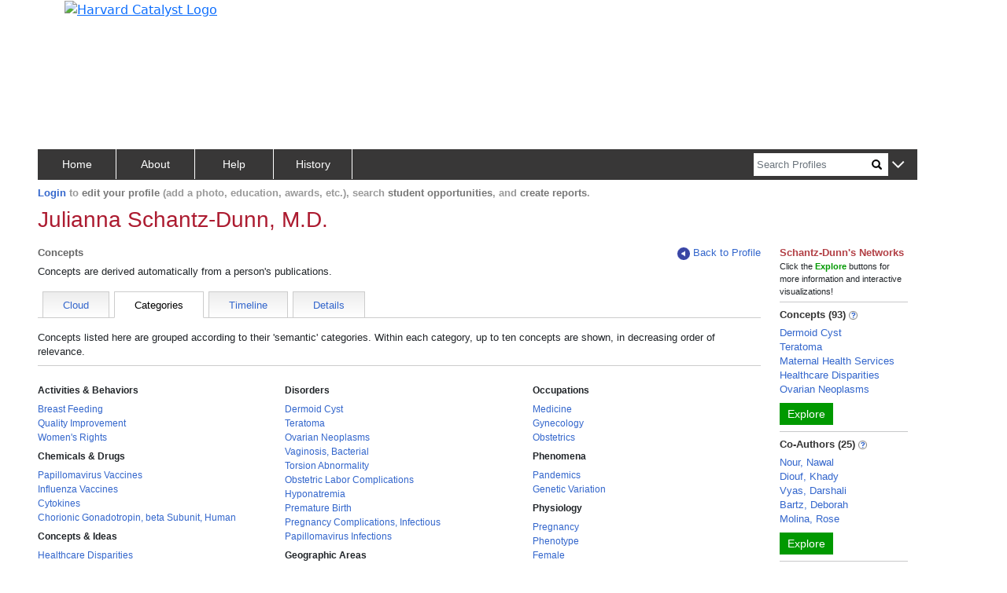

--- FILE ---
content_type: application/javascript
request_url: https://connects.catalyst.harvard.edu/_Incapsula_Resource?SWJIYLWA=719d34d31c8e3a6e6fffd425f7e032f3&ns=2&cb=1846385465
body_size: 18744
content:
var _0x0174=['\x54\x77\x4d\x79\x77\x70\x30\x72\x77\x34\x4c\x44\x69\x31\x30\x3d','\x77\x35\x72\x44\x73\x63\x4b\x6e','\x77\x71\x39\x58\x46\x51\x3d\x3d','\x77\x6f\x33\x43\x69\x73\x4f\x6f\x44\x42\x55\x77','\x77\x71\x74\x41\x77\x71\x37\x44\x76\x4d\x4f\x6b\x57\x4d\x4f\x69\x77\x36\x4a\x71\x77\x35\x4d\x3d','\x77\x34\x72\x43\x6e\x42\x6f\x3d','\x77\x34\x2f\x44\x72\x30\x52\x5a\x77\x37\x64\x65\x46\x73\x4f\x67\x47\x58\x66\x44\x75\x79\x48\x43\x75\x33\x54\x44\x6f\x67\x3d\x3d','\x62\x44\x78\x37\x53\x4d\x4b\x4e','\x77\x72\x51\x35\x41\x63\x4b\x55\x77\x70\x76\x43\x6b\x51\x3d\x3d','\x77\x36\x34\x63\x44\x51\x3d\x3d','\x77\x71\x54\x44\x70\x33\x59\x3d','\x57\x6e\x58\x43\x6c\x77\x3d\x3d','\x64\x4d\x4f\x7a\x77\x70\x55\x3d','\x62\x58\x66\x44\x6f\x67\x56\x6c\x63\x4d\x4f\x6e\x65\x77\x3d\x3d','\x47\x4d\x4f\x4e\x77\x36\x66\x44\x70\x41\x3d\x3d','\x58\x6c\x66\x43\x6c\x4d\x4f\x6f\x77\x72\x56\x6a\x50\x67\x3d\x3d','\x77\x70\x39\x30\x65\x41\x3d\x3d','\x4f\x38\x4f\x30\x77\x37\x50\x44\x68\x33\x6a\x43\x71\x38\x4f\x52','\x77\x72\x4d\x64\x51\x41\x3d\x3d','\x77\x36\x72\x43\x71\x6e\x70\x73\x4d\x73\x4f\x34\x4a\x73\x4b\x50\x4b\x4d\x4b\x67','\x43\x55\x70\x46\x61\x63\x4b\x59\x52\x6d\x74\x46\x77\x37\x55\x6e\x77\x37\x4d\x3d','\x77\x36\x54\x43\x6b\x69\x59\x3d','\x77\x71\x52\x4e\x77\x71\x48\x44\x71\x63\x4f\x54\x58\x77\x3d\x3d','\x77\x70\x31\x4b\x47\x73\x4f\x72\x48\x38\x4f\x7a\x55\x69\x30\x70\x61\x63\x4b\x67\x49\x4d\x4b\x65\x47\x73\x4f\x66\x53\x73\x4b\x77\x4f\x42\x78\x6e\x4b\x32\x4d\x69\x77\x36\x33\x44\x6b\x44\x58\x44\x6e\x46\x4c\x44\x75\x46\x62\x43\x71\x6d\x72\x44\x71\x4d\x4f\x58\x77\x36\x58\x43\x68\x4d\x4b\x5a\x77\x6f\x72\x44\x6b\x77\x77\x3d','\x77\x72\x4d\x65\x58\x77\x3d\x3d','\x77\x71\x37\x44\x69\x4d\x4f\x71','\x52\x6e\x72\x43\x69\x41\x3d\x3d','\x77\x6f\x31\x33\x77\x72\x49\x3d','\x59\x57\x30\x53','\x77\x35\x72\x43\x74\x63\x4b\x77\x65\x6c\x39\x54\x54\x41\x6a\x43\x6a\x78\x33\x44\x70\x51\x3d\x3d','\x77\x35\x4a\x53\x77\x71\x52\x4f\x57\x44\x6e\x43\x73\x38\x4f\x4a','\x66\x43\x4e\x35\x55\x73\x4b\x4e\x77\x34\x6e\x43\x6a\x73\x4f\x59\x77\x36\x66\x44\x6a\x52\x4d\x3d','\x77\x35\x31\x4a\x77\x35\x77\x3d','\x77\x36\x64\x7a\x77\x34\x41\x3d','\x77\x36\x37\x44\x70\x63\x4b\x4d','\x77\x71\x6e\x43\x74\x38\x4f\x52','\x77\x35\x64\x52\x77\x72\x72\x43\x75\x41\x3d\x3d','\x77\x36\x41\x55\x4a\x54\x66\x43\x75\x57\x54\x44\x72\x41\x3d\x3d','\x47\x6a\x6c\x37','\x77\x37\x54\x44\x74\x73\x4f\x37\x65\x63\x4b\x6b\x62\x67\x3d\x3d','\x77\x72\x6f\x7a\x77\x72\x44\x44\x69\x46\x7a\x43\x70\x77\x3d\x3d','\x77\x37\x41\x33\x53\x51\x3d\x3d','\x77\x72\x4d\x73\x77\x72\x45\x3d','\x77\x36\x33\x44\x76\x63\x4f\x78\x65\x38\x4b\x32\x62\x38\x4b\x41\x57\x30\x55\x3d','\x64\x56\x54\x44\x76\x77\x58\x44\x68\x33\x45\x3d','\x77\x6f\x4d\x53\x61\x77\x3d\x3d','\x77\x72\x35\x61\x77\x6f\x67\x3d','\x51\x46\x46\x77\x55\x63\x4b\x70','\x77\x35\x2f\x44\x76\x63\x4f\x4c\x77\x70\x2f\x44\x67\x73\x4b\x31','\x77\x72\x50\x43\x69\x73\x4f\x31','\x77\x72\x55\x5a\x77\x70\x45\x3d','\x56\x57\x4a\x65\x42\x73\x4b\x6f\x77\x70\x51\x3d','\x77\x6f\x64\x30\x77\x72\x30\x47\x4f\x63\x4b\x61','\x62\x46\x48\x43\x71\x41\x3d\x3d','\x77\x70\x72\x44\x73\x38\x4f\x53','\x77\x72\x6f\x58\x4d\x41\x2f\x43\x6f\x32\x77\x3d','\x77\x34\x58\x44\x75\x63\x4f\x4a\x77\x6f\x33\x44\x6b\x77\x3d\x3d','\x77\x6f\x50\x44\x72\x4d\x4f\x2b\x77\x6f\x41\x56\x50\x33\x74\x73\x77\x71\x30\x3d','\x51\x56\x66\x43\x6a\x73\x4f\x62\x77\x71\x68\x6d','\x4c\x7a\x6c\x6d\x77\x36\x6f\x34\x50\x4d\x4f\x38\x56\x38\x4f\x49\x53\x77\x3d\x3d','\x42\x51\x45\x36','\x77\x37\x63\x55\x43\x73\x4b\x36\x4c\x32\x30\x3d','\x77\x6f\x4c\x44\x74\x69\x73\x3d','\x4c\x79\x4a\x39\x77\x36\x49\x78','\x77\x70\x76\x43\x74\x38\x4f\x39\x77\x6f\x38\x41\x77\x36\x6b\x3d','\x77\x36\x35\x39\x77\x71\x73\x3d','\x77\x70\x37\x44\x70\x33\x6b\x3d','\x77\x37\x54\x43\x6f\x38\x4b\x31','\x41\x6a\x46\x41\x77\x70\x63\x66\x77\x34\x4c\x44\x70\x58\x41\x3d','\x77\x34\x76\x44\x6f\x63\x4f\x37\x77\x6f\x73\x64\x4f\x57\x45\x70\x77\x71\x7a\x44\x74\x38\x4f\x77\x42\x30\x62\x43\x6a\x46\x38\x33','\x77\x72\x4d\x75\x77\x72\x66\x44\x6e\x46\x7a\x43\x76\x41\x3d\x3d','\x77\x35\x6a\x43\x71\x33\x67\x3d','\x58\x6c\x52\x67','\x77\x34\x33\x44\x6f\x45\x59\x3d','\x77\x34\x5a\x36\x77\x70\x76\x43\x75\x6e\x6c\x41\x77\x37\x62\x44\x6c\x6c\x55\x6b\x77\x72\x6e\x44\x6d\x6c\x44\x43\x69\x41\x33\x43\x73\x73\x4f\x78','\x77\x70\x34\x42\x41\x63\x4b\x75\x59\x4d\x4f\x71\x53\x6e\x35\x74','\x77\x34\x56\x48\x77\x71\x70\x53\x53\x77\x3d\x3d','\x77\x37\x59\x56\x53\x73\x4f\x71\x77\x72\x33\x44\x6f\x63\x4f\x37','\x77\x35\x58\x43\x76\x38\x4b\x77\x62\x6c\x39\x4a','\x77\x34\x76\x43\x73\x56\x51\x3d','\x77\x70\x51\x48\x77\x35\x44\x44\x6a\x6c\x64\x6c\x77\x36\x58\x44\x6a\x63\x4f\x49\x42\x69\x70\x46\x77\x71\x58\x44\x74\x73\x4f\x74\x77\x6f\x73\x45\x66\x4d\x4f\x7a\x46\x32\x30\x57\x77\x37\x7a\x43\x71\x55\x6e\x43\x72\x4d\x4b\x42\x45\x6d\x50\x44\x74\x31\x49\x63\x77\x71\x35\x73\x5a\x73\x4f\x70','\x77\x6f\x39\x35\x46\x45\x63\x45\x77\x34\x70\x42','\x77\x70\x52\x50\x4d\x67\x3d\x3d','\x49\x42\x6e\x44\x76\x67\x3d\x3d','\x77\x35\x70\x53\x77\x71\x68\x63\x53\x7a\x59\x3d','\x62\x79\x42\x69\x52\x73\x4b\x51\x77\x35\x58\x43\x70\x4d\x4f\x65\x77\x36\x76\x44\x6c\x6c\x77\x6f\x48\x31\x54\x43\x72\x58\x50\x44\x6e\x45\x50\x43\x6e\x63\x4b\x43\x77\x70\x4d\x3d','\x47\x6b\x48\x44\x70\x41\x3d\x3d','\x59\x56\x56\x7a\x48\x44\x2f\x44\x67\x4d\x4f\x68\x77\x36\x33\x43\x6c\x73\x4b\x77\x41\x77\x66\x44\x6c\x44\x33\x44\x6d\x68\x66\x43\x73\x55\x77\x38\x77\x37\x56\x53\x77\x70\x51\x79\x77\x35\x50\x43\x73\x38\x4f\x4f','\x77\x36\x50\x44\x6d\x73\x4f\x52','\x77\x35\x4c\x43\x6c\x79\x4c\x44\x6c\x38\x4f\x38\x59\x41\x3d\x3d','\x4f\x48\x52\x68','\x77\x36\x6a\x44\x76\x38\x4f\x67\x65\x63\x4b\x35\x61\x4d\x4b\x78\x57\x31\x6e\x43\x75\x63\x4b\x61','\x52\x63\x4f\x49\x77\x70\x55\x3d','\x77\x34\x5a\x36\x77\x70\x76\x43\x75\x6e\x6c\x41\x77\x35\x6f\x3d','\x77\x37\x39\x56\x77\x71\x44\x43\x75\x73\x4b\x65\x4a\x51\x3d\x3d','\x77\x35\x63\x58\x77\x70\x48\x44\x6c\x51\x39\x33\x77\x6f\x6a\x44\x6c\x4d\x4b\x41','\x61\x6b\x48\x44\x76\x51\x76\x44\x68\x77\x3d\x3d','\x77\x72\x51\x70\x77\x35\x45\x3d','\x77\x34\x2f\x43\x6c\x52\x5a\x49\x47\x4d\x4f\x64\x77\x36\x34\x3d','\x77\x70\x5a\x6c\x77\x6f\x73\x47','\x46\x32\x4c\x43\x6f\x73\x4b\x58\x59\x63\x4f\x38\x57\x38\x4f\x43\x77\x6f\x62\x44\x67\x6e\x56\x46','\x77\x70\x64\x76\x4f\x6c\x39\x2b\x54\x63\x4b\x64\x47\x4d\x4b\x4f','\x77\x36\x45\x59\x50\x51\x62\x43\x76\x6d\x6a\x44\x70\x4d\x4b\x54\x77\x72\x64\x33\x77\x72\x42\x38\x77\x71\x58\x43\x6b\x45\x6a\x44\x67\x4d\x4f\x69\x63\x63\x4b\x36\x77\x35\x48\x44\x70\x67\x3d\x3d','\x77\x72\x54\x44\x73\x43\x6f\x3d','\x77\x70\x63\x62\x77\x34\x6e\x44\x67\x45\x6f\x3d','\x63\x79\x6c\x35\x52\x73\x4b\x4e\x77\x35\x4d\x3d','\x59\x55\x6f\x47\x57\x46\x73\x3d','\x77\x34\x4e\x52\x77\x37\x38\x3d','\x77\x34\x6a\x44\x73\x30\x59\x3d','\x5a\x63\x4f\x6d\x77\x70\x52\x61\x47\x73\x4f\x74\x65\x67\x3d\x3d','\x77\x34\x4e\x34\x77\x6f\x72\x43\x75\x48\x5a\x48\x77\x34\x66\x44\x6c\x6b\x6b\x3d','\x77\x70\x58\x44\x6a\x73\x4f\x38','\x77\x70\x51\x48\x77\x35\x44\x44\x6a\x6c\x64\x6c\x77\x36\x58\x44\x6a\x63\x4f\x49\x42\x69\x70\x63\x77\x71\x66\x44\x70\x38\x4f\x76\x77\x70\x6f\x6c\x61\x63\x4b\x49\x46\x30\x4d\x57\x77\x37\x76\x43\x74\x52\x33\x44\x75\x63\x4b\x4f\x56\x6d\x44\x44\x70\x46\x55\x52\x77\x72\x39\x68','\x77\x6f\x35\x68\x65\x52\x5a\x42\x77\x34\x42\x2b','\x64\x31\x42\x71\x48\x6a\x6a\x44\x6a\x38\x4f\x54\x77\x36\x30\x3d','\x77\x36\x51\x39\x4e\x77\x3d\x3d','\x47\x63\x4f\x41\x77\x36\x51\x3d','\x77\x70\x5a\x38\x77\x6f\x30\x4a\x4b\x4d\x4f\x6e\x77\x36\x54\x44\x68\x73\x4b\x79\x77\x36\x50\x44\x72\x41\x3d\x3d','\x66\x30\x54\x44\x76\x77\x48\x44\x68\x33\x41\x72\x4d\x67\x3d\x3d','\x77\x36\x51\x37\x49\x73\x4b\x4d\x63\x4d\x4b\x6f\x61\x69\x76\x43\x68\x67\x51\x3d','\x4b\x63\x4f\x66\x77\x37\x62\x44\x73\x78\x30\x44\x63\x52\x4c\x44\x75\x77\x3d\x3d','\x49\x6a\x4c\x44\x6f\x52\x41\x3d','\x44\x57\x7a\x44\x6f\x4d\x4b\x65\x66\x4d\x4f\x38','\x57\x56\x66\x43\x6b\x38\x4f\x49','\x77\x35\x54\x43\x74\x63\x4b\x38\x59\x45\x64\x45','\x44\x47\x46\x4d\x41\x63\x4b\x76\x77\x70\x35\x64','\x77\x35\x66\x43\x71\x38\x4b\x39\x53\x73\x4b\x58\x42\x77\x3d\x3d','\x77\x37\x50\x43\x72\x73\x4b\x4b','\x77\x35\x5a\x68\x77\x71\x30\x3d','\x77\x37\x62\x44\x69\x63\x4f\x47','\x77\x36\x73\x55\x50\x77\x54\x43\x70\x47\x45\x3d','\x77\x34\x30\x46\x42\x51\x3d\x3d','\x77\x6f\x66\x44\x71\x56\x51\x3d','\x77\x34\x37\x44\x73\x4d\x4f\x65','\x77\x72\x33\x43\x6b\x31\x62\x43\x6a\x4d\x4b\x71\x57\x44\x54\x44\x69\x73\x4b\x45\x4d\x63\x4f\x50\x46\x63\x4f\x44\x77\x71\x6c\x6b\x77\x6f\x51\x3d','\x77\x36\x7a\x44\x76\x4d\x4f\x47\x61\x73\x4b\x69\x62\x38\x4b\x41\x57\x51\x3d\x3d','\x4b\x67\x77\x57','\x65\x46\x55\x44\x58\x77\x3d\x3d','\x65\x38\x4f\x72\x77\x70\x64\x55\x46\x4d\x4f\x69\x66\x63\x4f\x65\x42\x67\x3d\x3d','\x77\x36\x49\x4a\x4f\x42\x44\x43\x70\x48\x6f\x3d','\x4f\x44\x62\x44\x70\x41\x31\x32\x65\x63\x4b\x75\x4f\x38\x4b\x31\x41\x6d\x44\x44\x72\x63\x4b\x50\x64\x47\x45\x33','\x77\x34\x42\x33\x77\x6f\x4c\x43\x71\x48\x55\x3d','\x77\x36\x30\x55\x43\x73\x4b\x35\x4e\x48\x63\x3d','\x46\x32\x7a\x44\x74\x4d\x4b\x62\x66\x73\x4f\x70\x53\x73\x4f\x44\x77\x6f\x44\x43\x68\x58\x74\x62\x77\x70\x6e\x44\x72\x43\x6a\x44\x6e\x77\x41\x3d','\x77\x36\x48\x43\x67\x45\x66\x43\x72\x4d\x4b\x6c\x57\x69\x55\x3d','\x77\x37\x4c\x44\x68\x32\x54\x44\x75\x63\x4f\x4e\x4e\x6d\x76\x43\x6e\x52\x6b\x63\x77\x71\x6a\x44\x67\x63\x4b\x58\x77\x36\x35\x6d\x4e\x63\x4f\x7a\x77\x72\x58\x44\x74\x73\x4f\x6d\x77\x72\x31\x67\x77\x37\x76\x44\x67\x58\x48\x44\x74\x4d\x4f\x4e','\x48\x6d\x56\x54\x48\x38\x4b\x2b','\x4c\x4d\x4f\x41\x77\x36\x62\x44\x70\x6a\x55\x4b\x5a\x77\x3d\x3d','\x66\x31\x68\x77\x45\x6a\x48\x44\x6a\x38\x4f\x4b\x77\x36\x66\x43\x6e\x4d\x4f\x71\x54\x67\x6a\x44\x6c\x43\x66\x44\x6b\x68\x66\x43\x74\x77\x45\x3d','\x43\x30\x52\x75\x55\x63\x4b\x70','\x4c\x4d\x4f\x39\x77\x36\x62\x44\x70\x33\x66\x43\x71\x63\x4f\x47\x62\x77\x3d\x3d','\x77\x35\x66\x43\x75\x38\x4b\x6f\x59\x45\x78\x41\x54\x51\x54\x43\x69\x56\x7a\x44\x6f\x48\x6a\x43\x69\x4d\x4f\x59\x61\x73\x4f\x6a\x44\x68\x48\x44\x6e\x41\x3d\x3d','\x77\x70\x31\x77\x77\x72\x38\x55\x4b\x41\x3d\x3d','\x77\x72\x39\x4e\x77\x71\x33\x44\x71\x73\x4f\x56\x58\x73\x4f\x77\x77\x36\x4a\x5a','\x77\x34\x5a\x62\x77\x71\x64\x50\x57\x54\x48\x43\x70\x4d\x4f\x57','\x77\x36\x6a\x44\x76\x38\x4f\x67\x65\x63\x4b\x35\x61\x4d\x4b\x78\x57\x31\x6e\x43\x75\x63\x4f\x43\x41\x63\x4b\x41\x77\x71\x48\x44\x73\x73\x4f\x54\x43\x51\x3d\x3d','\x77\x72\x39\x75\x65\x42\x68\x65\x77\x34\x74\x56\x64\x79\x6a\x43\x69\x67\x44\x44\x6b\x58\x51\x3d','\x77\x6f\x35\x70\x77\x72\x6f\x53\x4f\x63\x4b\x42','\x77\x36\x76\x44\x67\x33\x44\x44\x75\x38\x4f\x44\x49\x30\x72\x43\x6f\x43\x63\x3d','\x64\x45\x46\x76\x43\x43\x4c\x44\x6e\x51\x3d\x3d','\x77\x36\x6c\x6d\x77\x6f\x62\x43\x76\x48\x35\x61\x77\x34\x62\x44\x6e\x67\x3d\x3d','\x77\x70\x74\x31\x5a\x51\x4a\x63\x77\x35\x30\x3d','\x43\x32\x56\x54\x42\x73\x4b\x4c\x77\x70\x6c\x4d\x56\x4d\x4f\x6f\x42\x6a\x30\x3d','\x77\x34\x50\x43\x67\x78\x74\x65\x46\x4d\x4f\x68','\x77\x6f\x4c\x43\x68\x38\x4f\x30\x42\x41\x77\x39','\x77\x72\x54\x44\x73\x6e\x5a\x6e\x4e\x73\x4f\x69','\x77\x6f\x4c\x44\x73\x68\x31\x42\x77\x71\x52\x61','\x66\x45\x6e\x44\x75\x42\x48\x44\x68\x32\x6f\x3d','\x51\x6b\x4c\x43\x68\x63\x4f\x4f\x77\x72\x30\x3d','\x64\x30\x49\x44\x51\x6c\x76\x44\x67\x51\x3d\x3d','\x77\x6f\x6c\x67\x77\x6f\x6f\x3d','\x77\x70\x50\x44\x75\x73\x4f\x7a\x77\x70\x59\x48\x4a\x51\x3d\x3d','\x77\x72\x51\x72\x61\x31\x67\x4c\x77\x70\x55\x3d','\x53\x45\x72\x43\x69\x63\x4f\x50\x77\x71\x68\x39','\x66\x6a\x74\x79\x55\x73\x4b\x57\x77\x35\x62\x43\x6b\x73\x4f\x4f\x77\x37\x34\x3d','\x64\x7a\x52\x68\x77\x37\x30\x70\x4b\x51\x3d\x3d','\x4a\x69\x4c\x44\x74\x41\x4a\x34\x64\x73\x4b\x65\x4d\x63\x4b\x78\x52\x58\x58\x44\x72\x51\x3d\x3d','\x77\x6f\x54\x43\x6c\x38\x4f\x76\x47\x42\x55\x72','\x77\x72\x73\x30\x77\x34\x76\x44\x67\x46\x6c\x6a\x77\x34\x37\x44\x68\x63\x4f\x52\x41\x48\x49\x3d','\x65\x6a\x52\x2b\x55\x73\x4b\x4e\x77\x34\x67\x3d','\x77\x37\x38\x65\x43\x63\x4b\x63\x4c\x6e\x46\x4c\x4d\x48\x78\x30\x49\x38\x4f\x4a\x4f\x51\x3d\x3d','\x4f\x4d\x4f\x2b\x77\x36\x72\x44\x6b\x6d\x54\x43\x73\x73\x4f\x62\x62\x79\x74\x75\x4b\x45\x6a\x44\x75\x43\x4c\x43\x74\x38\x4f\x49\x66\x45\x41\x38\x46\x55\x66\x44\x6f\x73\x4f\x6d','\x77\x36\x58\x43\x69\x46\x37\x43\x6b\x63\x4b\x77\x52\x41\x3d\x3d','\x77\x34\x51\x69\x41\x63\x4b\x78\x50\x6d\x74\x4e\x4b\x48\x42\x66\x41\x38\x4f\x69\x45\x69\x72\x44\x76\x41\x55\x73\x45\x63\x4f\x56\x45\x73\x4f\x49\x57\x77\x3d\x3d','\x77\x6f\x64\x35\x4e\x30\x6c\x73\x56\x77\x3d\x3d','\x63\x63\x4f\x6c\x77\x6f\x4a\x49\x48\x73\x4f\x6d\x5a\x38\x4f\x46\x57\x73\x4b\x46\x77\x37\x68\x33\x77\x35\x44\x44\x6f\x4d\x4f\x77\x77\x70\x7a\x44\x76\x4d\x4b\x4e\x55\x55\x39\x6f\x77\x36\x5a\x44\x77\x36\x73\x74\x77\x35\x58\x44\x75\x63\x4b\x37\x52\x46\x38\x3d','\x77\x37\x34\x4a\x44\x63\x4b\x75\x4c\x33\x59\x3d','\x54\x57\x55\x64\x56\x45\x33\x44\x6c\x73\x4f\x53\x41\x63\x4f\x49\x58\x63\x4f\x47\x77\x6f\x5a\x6c\x4a\x4d\x4b\x77\x42\x58\x74\x62\x56\x57\x7a\x43\x6a\x67\x3d\x3d','\x77\x35\x72\x43\x6e\x53\x2f\x44\x68\x63\x4f\x6c\x62\x63\x4f\x38\x77\x35\x4c\x43\x67\x53\x45\x69\x77\x34\x70\x77\x77\x70\x44\x44\x73\x6b\x54\x43\x6d\x6e\x5a\x55\x77\x37\x72\x43\x72\x73\x4b\x44\x45\x38\x4f\x61\x77\x35\x30\x74\x77\x72\x50\x43\x6b\x43\x7a\x43\x6c\x78\x59\x39\x45\x63\x4f\x30\x77\x36\x33\x43\x67\x77\x34\x3d','\x77\x71\x31\x51\x77\x71\x62\x44\x76\x63\x4f\x54\x52\x41\x3d\x3d','\x77\x70\x72\x43\x6b\x53\x6a\x44\x6b\x38\x4f\x58\x61\x63\x4f\x68\x77\x34\x4c\x44\x68\x57\x4d\x74\x77\x34\x39\x67\x77\x72\x72\x44\x70\x31\x6a\x43\x6a\x6e\x70\x61\x77\x36\x44\x43\x72\x4d\x4b\x71\x4b\x73\x4f\x44\x77\x35\x45\x37\x77\x72\x6e\x43\x70\x77\x3d\x3d','\x43\x58\x2f\x44\x72\x63\x4b\x52\x66\x4d\x4f\x37\x54\x63\x4b\x43\x77\x6f\x54\x44\x6a\x6d\x68\x59\x77\x6f\x44\x44\x6a\x53\x63\x3d','\x77\x6f\x45\x54\x77\x34\x7a\x44\x6d\x6b\x70\x34','\x77\x70\x49\x4f\x77\x35\x66\x44\x6d\x6c\x64\x6b\x77\x35\x51\x3d','\x64\x56\x59\x46\x55\x30\x37\x44\x6e\x73\x4b\x4f\x47\x73\x4f\x62\x53\x63\x4f\x42\x77\x72\x42\x6b\x49\x67\x3d\x3d','\x77\x36\x46\x56\x77\x72\x2f\x43\x71\x4d\x4b\x44\x50\x78\x30\x3d','\x77\x71\x39\x45\x77\x71\x44\x44\x72\x4d\x4f\x47\x57\x38\x4b\x6f\x77\x37\x64\x5a\x77\x34\x67\x59\x77\x72\x78\x66\x77\x37\x6b\x3d','\x77\x36\x33\x44\x6c\x4d\x4b\x37\x58\x38\x4b\x2b\x77\x70\x66\x43\x69\x51\x3d\x3d','\x77\x34\x52\x56\x77\x71\x7a\x43\x6e\x4d\x4b\x5a\x50\x68\x31\x58\x5a\x41\x45\x75','\x59\x31\x78\x33\x44\x6a\x2f\x44\x6e\x4d\x4f\x62\x77\x71\x44\x44\x69\x63\x4b\x69\x54\x55\x50\x43\x6e\x41\x3d\x3d','\x77\x34\x51\x75\x4c\x51\x3d\x3d','\x64\x53\x42\x6e\x77\x36\x77\x38\x4e\x73\x4f\x42\x55\x63\x4f\x45\x58\x46\x7a\x44\x67\x63\x4f\x7a\x77\x6f\x6e\x43\x70\x38\x4f\x4a\x77\x72\x6e\x43\x6f\x77\x3d\x3d','\x77\x35\x44\x43\x74\x52\x34\x3d','\x77\x37\x41\x59\x50\x77\x66\x43\x76\x33\x37\x43\x70\x38\x4b\x43\x77\x37\x68\x4e\x77\x72\x63\x75\x77\x72\x6e\x43\x6b\x45\x76\x43\x6a\x63\x4b\x74','\x59\x38\x4f\x72\x77\x6f\x31\x49\x46\x67\x3d\x3d','\x77\x34\x66\x44\x74\x38\x4f\x32\x77\x6f\x7a\x44\x68\x4d\x4b\x30\x77\x35\x4d\x57','\x45\x30\x52\x30\x54\x63\x4b\x72\x64\x47\x74\x59\x77\x36\x35\x6e\x77\x37\x66\x44\x71\x67\x37\x44\x72\x6b\x34\x32\x77\x35\x33\x43\x6a\x77\x3d\x3d','\x47\x46\x31\x72\x56\x38\x4b\x34\x5a\x67\x3d\x3d','\x77\x36\x4d\x75\x49\x63\x4b\x6d\x66\x38\x4b\x73\x54\x53\x45\x3d','\x77\x35\x31\x66\x77\x37\x6e\x43\x6d\x4d\x4b\x33\x77\x35\x74\x55\x77\x6f\x37\x43\x68\x7a\x2f\x43\x72\x6b\x49\x75\x49\x54\x73\x3d','\x77\x72\x67\x6c\x44\x63\x4b\x50\x77\x6f\x63\x3d','\x4d\x73\x4f\x77\x77\x37\x48\x44\x75\x6e\x62\x43\x70\x38\x4f\x41\x62\x54\x67\x30\x49\x6b\x6a\x44\x75\x41\x2f\x43\x76\x63\x4f\x46\x66\x46\x73\x38\x46\x77\x3d\x3d','\x77\x35\x7a\x43\x6f\x73\x4b\x33\x65\x6c\x39\x53','\x77\x71\x74\x48\x77\x71\x48\x44\x6f\x4d\x4f\x43\x56\x4d\x4f\x79\x77\x36\x35\x45\x77\x34\x6b\x3d','\x46\x32\x7a\x44\x74\x4d\x4b\x62\x66\x73\x4f\x70\x53\x73\x4f\x44\x77\x6f\x44\x43\x68\x58\x5a\x4b\x77\x6f\x66\x44\x68\x54\x7a\x44\x6b\x77\x49\x46\x77\x37\x73\x51\x77\x36\x6e\x44\x74\x4d\x4f\x51','\x77\x36\x77\x2f\x4f\x73\x4b\x43\x5a\x73\x4b\x73\x57\x54\x63\x3d','\x77\x71\x73\x4a\x77\x34\x2f\x44\x6a\x46\x31\x2f\x77\x70\x54\x44\x67\x38\x4f\x56\x43\x32\x51\x45\x77\x72\x7a\x44\x75\x38\x4f\x6d\x77\x70\x63\x6b\x62\x63\x4f\x36\x55\x48\x4a\x54\x77\x37\x7a\x43\x6f\x55\x6e\x44\x70\x41\x3d\x3d','\x77\x72\x6b\x6a\x41\x38\x4b\x64\x77\x70\x66\x43\x68\x6d\x77\x3d','\x77\x35\x58\x43\x6c\x7a\x58\x44\x67\x77\x3d\x3d','\x66\x45\x38\x48\x55\x30\x72\x44\x67\x4d\x4f\x68','\x77\x34\x72\x43\x6e\x68\x78\x4b\x46\x4d\x4f\x36','\x77\x70\x56\x6f\x4d\x46\x35\x33\x55\x38\x4f\x64\x45\x73\x4b\x66\x77\x35\x50\x43\x6f\x69\x5a\x61\x77\x72\x4c\x44\x75\x4d\x4b\x70\x49\x67\x55\x37\x4f\x41\x3d\x3d','\x61\x53\x31\x37\x56\x4d\x4b\x63','\x77\x34\x42\x59\x77\x6f\x49\x3d','\x63\x44\x6c\x6a\x52\x4d\x4b\x4c\x77\x36\x7a\x43\x6b\x73\x4f\x66\x77\x36\x66\x44\x69\x67\x3d\x3d','\x77\x70\x46\x35\x77\x70\x59\x4b\x4c\x73\x4f\x2b\x77\x70\x58\x44\x6a\x4d\x4b\x2f\x77\x36\x50\x43\x74\x4d\x4f\x34\x77\x34\x59\x65\x54\x4d\x4f\x48\x77\x37\x42\x69\x41\x73\x4b\x57\x77\x34\x51\x3d','\x57\x31\x50\x43\x6a\x4d\x4f\x4a\x77\x72\x6b\x3d','\x77\x35\x49\x78\x53\x41\x3d\x3d','\x77\x34\x55\x49\x52\x63\x4b\x33\x49\x38\x4f\x65\x48\x47\x73\x34\x56\x63\x4b\x75','\x77\x34\x7a\x43\x70\x38\x4b\x39\x53\x63\x4b\x4d\x47\x4d\x4b\x69\x77\x36\x54\x44\x68\x33\x70\x79\x66\x44\x70\x54\x46\x33\x31\x39\x42\x73\x4b\x6a\x77\x6f\x70\x33\x77\x6f\x52\x65\x77\x34\x62\x43\x6d\x79\x73\x5a\x77\x35\x67\x3d','\x77\x70\x70\x74\x43\x46\x4d\x5a\x77\x35\x63\x3d','\x77\x72\x62\x43\x69\x73\x4f\x6b\x4c\x43\x30\x4b\x4b\x56\x6a\x43\x67\x4d\x4f\x31\x77\x36\x49\x66\x77\x71\x66\x43\x69\x31\x7a\x44\x76\x69\x56\x61\x65\x73\x4b\x57\x77\x72\x63\x3d','\x77\x34\x46\x65\x77\x71\x68\x66\x55\x43\x6e\x44\x75\x4d\x4f\x59\x5a\x77\x52\x44\x61\x79\x56\x64\x77\x6f\x44\x43\x74\x6a\x38\x51\x77\x70\x62\x44\x67\x73\x4b\x76\x77\x72\x31\x39\x77\x70\x6f\x59\x66\x38\x4b\x2f\x77\x72\x4d\x61','\x77\x34\x56\x66\x77\x36\x50\x43\x68\x4d\x4b\x31','\x77\x37\x76\x44\x76\x4d\x4f\x37\x62\x63\x4b\x6b\x64\x4d\x4b\x62\x58\x56\x58\x43\x6f\x73\x4f\x56','\x48\x73\x4f\x44\x77\x37\x7a\x44\x72\x54\x6b\x46\x65\x6c\x54\x44\x75\x31\x6e\x43\x70\x73\x4f\x77\x77\x72\x35\x7a\x55\x63\x4b\x62\x77\x35\x46\x4f\x77\x34\x72\x43\x6b\x38\x4f\x71\x58\x73\x4b\x58\x51\x73\x4b\x64\x77\x72\x58\x44\x70\x38\x4f\x42\x49\x63\x4b\x61\x77\x35\x62\x43\x76\x6b\x45\x4e\x77\x35\x4a\x4f\x4c\x38\x4f\x4f\x77\x34\x6a\x43\x72\x73\x4f\x46\x61\x58\x34\x4e\x5a\x57\x6f\x70\x77\x6f\x48\x44\x75\x55\x4d\x45\x45\x38\x4f\x41\x77\x36\x68\x52\x4d\x77\x77\x43\x77\x71\x4d\x35\x47\x48\x33\x43\x6a\x38\x4b\x6f\x43\x6c\x46\x39\x77\x35\x44\x44\x6b\x77\x63\x71\x42\x31\x70\x36\x77\x36\x7a\x43\x6d\x41\x4a\x49\x48\x63\x4b\x61\x52\x73\x4b\x79\x77\x34\x6f\x48','\x46\x51\x59\x33\x77\x6f\x38\x72','\x77\x37\x66\x44\x71\x4d\x4f\x63','\x5a\x79\x4a\x73\x77\x36\x73\x37\x4d\x38\x4f\x37\x58\x4d\x4f\x4a','\x5a\x31\x78\x30\x43\x44\x2f\x44\x67\x63\x4f\x51\x77\x37\x73\x3d','\x77\x70\x49\x4f\x77\x35\x66\x44\x6d\x6c\x64\x6b\x77\x35\x54\x44\x6d\x77\x3d\x3d','\x77\x70\x46\x36\x42\x55\x55\x3d','\x4f\x4d\x4f\x44\x77\x37\x44\x44\x74\x44\x45\x42\x65\x67\x6a\x43\x6f\x55\x54\x43\x75\x63\x4f\x32\x77\x71\x52\x34\x46\x4d\x4b\x46\x77\x35\x64\x73\x77\x34\x62\x43\x6b\x73\x4f\x38','\x77\x37\x62\x43\x6b\x56\x76\x43\x6c\x38\x4b\x68','\x64\x56\x5a\x6c\x44\x6a\x76\x44\x69\x38\x4f\x51\x77\x37\x7a\x43\x6f\x38\x4b\x72\x57\x67\x45\x3d','\x77\x37\x6f\x4e\x54\x38\x4f\x6a\x77\x36\x76\x44\x6d\x73\x4f\x79\x77\x71\x44\x43\x6d\x38\x4f\x43\x77\x36\x64\x56\x77\x34\x76\x44\x69\x63\x4f\x65\x42\x4d\x4f\x44\x77\x35\x44\x44\x70\x54\x4e\x51\x65\x51\x3d\x3d','\x77\x72\x45\x72\x59\x55\x77\x63','\x4f\x44\x62\x44\x70\x41\x31\x32\x65\x63\x4b\x75\x4f\x38\x4b\x31\x41\x6e\x58\x44\x70\x38\x4b\x50\x66\x6d\x73\x6d\x50\x63\x4b\x44\x77\x70\x34\x71\x77\x37\x74\x30\x77\x70\x41\x2f','\x77\x37\x77\x55\x51\x4d\x4f\x68\x77\x71\x44\x44\x6a\x63\x4f\x70\x77\x70\x72\x43\x67\x4d\x4f\x65','\x77\x36\x6b\x46\x45\x41\x3d\x3d','\x77\x34\x34\x59\x52\x38\x4b\x37\x4d\x73\x4f\x7a\x4c\x58\x73\x76\x57\x41\x3d\x3d','\x65\x54\x6c\x35\x51\x73\x4b\x4e\x77\x35\x4c\x43\x6c\x4d\x4f\x56','\x77\x34\x33\x43\x6b\x54\x37\x44\x6c\x63\x4f\x74\x5a\x73\x4b\x38\x77\x35\x48\x44\x68\x6d\x45\x31\x77\x34\x59\x3d','\x77\x36\x72\x44\x68\x33\x37\x44\x70\x63\x4f\x50','\x41\x54\x64\x33\x77\x70\x63\x46','\x47\x32\x64\x4e\x44\x38\x4b\x2b\x77\x70\x38\x44\x55\x73\x4f\x35\x41\x44\x66\x44\x70\x53\x45\x3d','\x77\x72\x35\x4a\x77\x71\x50\x44\x75\x38\x4f\x43','\x66\x63\x4f\x76\x77\x6f\x68\x61\x47\x38\x4f\x33','\x77\x37\x34\x65\x42\x63\x4b\x74\x4d\x67\x3d\x3d','\x42\x68\x38\x79\x77\x6f\x6b\x36\x77\x34\x49\x3d','\x77\x36\x58\x43\x72\x31\x7a\x44\x6a\x63\x4f\x6e\x77\x37\x6c\x4f\x56\x54\x50\x43\x73\x73\x4b\x6e\x47\x54\x54\x44\x74\x53\x76\x44\x73\x41\x3d\x3d','\x77\x35\x4e\x50\x77\x71\x39\x49\x53\x79\x30\x3d','\x53\x46\x33\x43\x67\x63\x4f\x4d\x77\x72\x56\x52\x50\x73\x4f\x54\x50\x63\x4b\x65\x57\x38\x4b\x4a\x50\x63\x4b\x79\x77\x70\x4d\x3d','\x77\x35\x76\x43\x69\x69\x58\x44\x67\x38\x4f\x38\x65\x77\x3d\x3d','\x45\x7a\x46\x45\x77\x6f\x59\x50\x77\x36\x6e\x44\x75\x58\x67\x43\x53\x38\x4f\x62\x77\x36\x41\x4e\x46\x38\x4f\x64\x55\x63\x4f\x77\x42\x38\x4b\x59\x64\x38\x4b\x43\x77\x72\x34\x3d','\x77\x71\x41\x2f\x41\x4d\x4b\x62\x77\x70\x33\x43\x67\x77\x4d\x32\x77\x72\x4a\x74\x77\x70\x6a\x43\x69\x4d\x4b\x65\x77\x72\x35\x56\x50\x63\x4b\x62\x52\x7a\x59\x3d','\x77\x71\x77\x69\x77\x36\x48\x44\x72\x58\x74\x46\x77\x36\x58\x44\x71\x38\x4f\x38\x4d\x30\x52\x2f','\x77\x6f\x56\x77\x77\x71\x55\x49\x4b\x73\x4b\x54\x77\x36\x48\x43\x73\x53\x54\x43\x75\x53\x50\x43\x73\x38\x4b\x45\x77\x35\x64\x4b\x77\x70\x54\x43\x72\x4d\x4b\x53\x4d\x63\x4b\x65\x77\x35\x59\x5a\x77\x36\x44\x43\x72\x30\x44\x43\x76\x73\x4b\x32\x77\x34\x64\x72','\x77\x71\x66\x44\x71\x33\x4e\x68\x4a\x77\x3d\x3d','\x77\x37\x74\x63\x77\x6f\x67\x3d','\x77\x6f\x6b\x43\x77\x34\x6a\x44\x6a\x47\x70\x79\x77\x34\x72\x44\x6a\x63\x4f\x44','\x77\x37\x50\x44\x68\x38\x4b\x69\x56\x63\x4b\x38\x77\x6f\x58\x43\x6a\x73\x4b\x41\x77\x6f\x50\x44\x6b\x73\x4b\x56\x77\x71\x4c\x44\x73\x6d\x7a\x43\x6e\x63\x4b\x47\x77\x70\x33\x43\x74\x73\x4f\x42\x52\x55\x76\x43\x71\x7a\x6e\x44\x70\x38\x4b\x64\x77\x37\x2f\x44\x73\x67\x3d\x3d','\x62\x31\x44\x44\x76\x52\x66\x44\x6c\x67\x3d\x3d','\x77\x37\x44\x43\x72\x45\x6a\x44\x6d\x73\x4f\x6e\x77\x34\x68\x72','\x77\x72\x73\x7a\x41\x4d\x4b\x59\x77\x6f\x62\x43\x6e\x41\x3d\x3d','\x77\x70\x46\x35\x77\x70\x59\x4b\x4c\x73\x4f\x2b\x77\x70\x58\x44\x68\x4d\x4b\x6d\x77\x37\x6a\x43\x73\x38\x4f\x72\x77\x36\x49\x76\x54\x63\x4f\x4a\x77\x36\x73\x3d','\x4f\x38\x4f\x41\x77\x37\x7a\x44\x6f\x7a\x30\x49\x51\x42\x54\x44\x70\x6c\x4d\x3d','\x77\x36\x37\x43\x6f\x55\x76\x44\x6c\x4d\x4f\x70\x77\x34\x64\x73\x58\x7a\x50\x44\x74\x63\x4b\x30\x45\x77\x58\x44\x72\x77\x50\x44\x70\x4d\x4b\x72\x54\x4d\x4b\x44\x43\x44\x63\x65\x77\x36\x68\x77\x77\x34\x30\x4d\x46\x73\x4b\x51\x77\x70\x58\x43\x6f\x31\x6f\x75\x77\x71\x44\x44\x71\x52\x72\x44\x75\x4d\x4f\x78\x48\x4d\x4b\x4a','\x77\x34\x4e\x6c\x77\x6f\x76\x43\x72\x31\x46\x4a\x77\x34\x7a\x44\x6e\x56\x6b\x55\x77\x72\x33\x44\x67\x45\x55\x3d','\x77\x36\x74\x32\x77\x37\x4a\x33\x77\x72\x41\x57','\x77\x70\x58\x43\x6f\x4d\x4f\x79\x77\x6f\x59\x51','\x77\x72\x6b\x33\x47\x4d\x4b\x57\x77\x70\x58\x43\x6c\x56\x6b\x52\x77\x6f\x6b\x48\x77\x71\x6e\x43\x76\x73\x4b\x31\x77\x70\x4e\x58\x46\x73\x4b\x2f\x65\x68\x46\x6e\x77\x70\x62\x44\x74\x6c\x45\x46\x77\x70\x2f\x44\x70\x63\x4b\x36\x77\x70\x4a\x49\x77\x36\x76\x43\x6f\x6d\x37\x44\x6c\x73\x4f\x57\x77\x71\x6e\x43\x67\x63\x4b\x6f\x52\x6a\x6b\x3d','\x49\x44\x62\x44\x76\x68\x46\x30','\x77\x70\x54\x43\x6e\x4d\x4f\x6a\x47\x53\x41\x2f\x4b\x56\x6a\x43\x6b\x4d\x4f\x55\x77\x37\x45\x43\x77\x71\x67\x3d','\x66\x54\x35\x32\x54\x38\x4b\x64\x77\x34\x67\x3d','\x4e\x43\x58\x44\x73\x77\x70\x31','\x4d\x73\x4f\x4e\x77\x36\x58\x44\x71\x44\x73\x46\x59\x42\x50\x44\x76\x51\x37\x43\x6f\x38\x4f\x6d\x77\x72\x52\x6e\x4d\x4d\x4b\x4d\x77\x34\x5a\x50\x77\x35\x33\x43\x73\x73\x4f\x34\x57\x63\x4f\x57\x54\x63\x4f\x43\x77\x37\x72\x43\x70\x73\x4b\x49\x4d\x4d\x4b\x48\x77\x36\x6e\x44\x71\x58\x70\x4b\x77\x35\x35\x5a\x4b\x73\x4b\x48\x77\x6f\x77\x3d','\x4b\x73\x4f\x4e\x77\x37\x2f\x44\x74\x44\x6b\x3d','\x44\x48\x37\x44\x70\x38\x4b\x41\x57\x4d\x4f\x76\x57\x38\x4f\x43\x77\x6f\x62\x44\x72\x33\x74\x66\x77\x6f\x67\x3d','\x77\x70\x78\x2f\x62\x52\x39\x4d','\x77\x6f\x2f\x43\x6a\x73\x4f\x77\x41\x67\x59\x35\x4f\x46\x6e\x43\x6c\x73\x4b\x2b\x77\x36\x41\x61\x77\x72\x7a\x43\x69\x33\x62\x44\x76\x7a\x68\x31\x4f\x4d\x4b\x6a\x77\x71\x70\x56\x77\x36\x66\x43\x74\x4d\x4f\x58\x48\x47\x2f\x43\x72\x78\x55\x2b\x51\x43\x64\x39\x62\x45\x30\x45\x77\x36\x78\x36\x77\x71\x44\x44\x72\x63\x4f\x35\x77\x34\x5a\x74\x4c\x6c\x63\x56','\x62\x79\x42\x69\x52\x73\x4b\x51\x77\x35\x58\x43\x69\x41\x3d\x3d','\x55\x69\x56\x30\x55\x38\x4b\x57\x77\x34\x6a\x43\x6c\x4d\x4f\x64\x77\x36\x66\x43\x67\x69\x51\x69\x46\x78\x48\x44\x76\x55\x2f\x44\x72\x57\x4c\x44\x6c\x4d\x4b\x38\x77\x6f\x78\x7a\x77\x37\x5a\x6a\x62\x77\x3d\x3d','\x77\x72\x6b\x33\x47\x4d\x4b\x57\x77\x70\x58\x43\x6c\x56\x6b\x52\x77\x6f\x6b\x48\x77\x72\x37\x43\x76\x38\x4b\x78\x77\x70\x64\x7a','\x77\x70\x37\x44\x71\x78\x70\x57\x77\x72\x56\x52','\x77\x70\x54\x44\x73\x4d\x4f\x37\x77\x70\x4d\x57','\x77\x6f\x68\x78\x77\x6f\x34\x48\x4a\x73\x4f\x6f\x77\x34\x2f\x44\x6a\x4d\x4b\x34\x77\x72\x6e\x43\x70\x4d\x4f\x35\x77\x36\x73\x4a\x5a\x4d\x4f\x48\x77\x37\x31\x34\x53\x38\x4f\x76\x77\x70\x55\x49\x58\x73\x4f\x77\x77\x70\x74\x51\x52\x6e\x38\x42\x77\x70\x59\x3d','\x77\x70\x52\x67\x4d\x6b\x39\x39','\x77\x37\x58\x43\x73\x31\x6a\x44\x6a\x38\x4f\x50\x77\x34\x46\x39\x58\x6a\x58\x43\x6e\x38\x4b\x67\x46\x41\x45\x3d','\x77\x37\x58\x44\x76\x4d\x4f\x33\x64\x38\x4b\x38\x59\x77\x3d\x3d','\x77\x35\x44\x43\x6b\x7a\x72\x44\x6d\x63\x4f\x76\x61\x63\x4f\x6d\x77\x34\x6e\x44\x6e\x53\x73\x30\x77\x35\x31\x32\x77\x72\x33\x44\x6b\x6c\x44\x43\x6d\x33\x4a\x47\x77\x35\x4c\x43\x72\x73\x4b\x45\x42\x38\x4b\x41\x77\x34\x49\x78\x77\x72\x54\x43\x6a\x44\x7a\x43\x6d\x7a\x34\x63','\x77\x34\x42\x57\x77\x71\x70\x4f\x57\x67\x3d\x3d','\x4b\x63\x4f\x69\x77\x36\x4c\x44\x6f\x56\x44\x43\x6f\x63\x4f\x52\x62\x44\x35\x65\x49\x46\x50\x44\x74\x77\x3d\x3d','\x77\x35\x62\x43\x6c\x78\x4e\x5a\x42\x73\x4f\x39\x77\x37\x70\x65','\x4d\x4d\x4f\x2b\x77\x36\x41\x3d','\x77\x70\x49\x34\x77\x34\x6f\x3d','\x64\x38\x4f\x2b\x77\x6f\x35\x63','\x77\x6f\x50\x43\x6d\x38\x4f\x70\x43\x67\x3d\x3d','\x77\x72\x63\x2f\x77\x37\x51\x3d','\x77\x71\x66\x44\x71\x58\x70\x77\x63\x73\x4b\x6e\x59\x4d\x4b\x4a\x61\x73\x4f\x34\x77\x36\x33\x44\x6c\x46\x74\x5a\x77\x35\x6e\x43\x6e\x4d\x4f\x6b\x77\x37\x33\x43\x6f\x67\x7a\x44\x6c\x38\x4f\x69\x77\x34\x6a\x44\x74\x4d\x4b\x4d\x51\x52\x4d\x71\x77\x72\x54\x43\x76\x63\x4f\x35\x77\x34\x56\x71\x77\x71\x76\x44\x6d\x4d\x4b\x76\x77\x34\x7a\x43\x6f\x77\x48\x43\x67\x6e\x30\x69\x64\x4d\x4b\x32\x77\x35\x2f\x43\x6a\x73\x4f\x77\x61\x73\x4f\x4e\x66\x33\x52\x51\x62\x6c\x44\x43\x6c\x63\x4f\x6e\x77\x34\x33\x44\x72\x6c\x50\x43\x75\x73\x4f\x45\x77\x37\x37\x44\x74\x52\x37\x44\x74\x41\x3d\x3d','\x77\x36\x7a\x44\x6b\x32\x48\x44\x75\x41\x3d\x3d','\x77\x71\x68\x65\x77\x71\x4d\x3d','\x77\x71\x5a\x4d\x77\x71\x67\x3d','\x63\x73\x4f\x6c\x77\x36\x6a\x44\x67\x47\x58\x43\x74\x4d\x4f\x64\x62\x43\x30\x79\x61\x41\x3d\x3d','\x77\x36\x76\x44\x68\x38\x4b\x34\x53\x63\x4b\x2b','\x77\x37\x4d\x65\x41\x68\x66\x43\x6f\x6d\x44\x44\x70\x38\x4b\x52','\x61\x32\x44\x43\x74\x73\x4f\x6d\x77\x36\x73\x35\x63\x4d\x4b\x53\x47\x63\x4b\x53\x59\x38\x4b\x74\x5a\x63\x4f\x75\x77\x35\x33\x44\x6d\x4d\x4f\x37\x77\x71\x72\x43\x68\x63\x4b\x6e\x77\x6f\x66\x43\x71\x38\x4f\x30\x4e\x79\x38\x57\x61\x73\x4b\x50\x4e\x47\x56\x61\x77\x71\x4e\x79\x4a\x58\x4d\x42\x46\x38\x4f\x6a\x44\x4d\x4f\x58','\x77\x6f\x68\x30\x77\x70\x38\x3d','\x42\x53\x74\x78\x77\x70\x41\x5a\x77\x35\x6b\x3d','\x77\x35\x44\x44\x69\x38\x4f\x43','\x51\x31\x62\x43\x68\x77\x3d\x3d','\x77\x35\x77\x75\x58\x67\x3d\x3d','\x77\x36\x4e\x46\x77\x72\x33\x43\x74\x51\x3d\x3d','\x77\x6f\x33\x44\x73\x68\x39\x51\x77\x71\x51\x3d','\x77\x70\x34\x74\x77\x37\x51\x3d','\x77\x36\x45\x33\x4e\x51\x3d\x3d','\x77\x72\x77\x35\x77\x72\x7a\x44\x6d\x6c\x7a\x43\x73\x63\x4b\x75\x77\x34\x58\x43\x6d\x6c\x66\x44\x6b\x38\x4b\x72\x51\x67\x3d\x3d','\x77\x37\x58\x44\x69\x33\x55\x3d','\x43\x6e\x2f\x44\x6f\x51\x3d\x3d','\x77\x35\x68\x54\x77\x71\x45\x3d','\x50\x52\x4e\x42\x77\x36\x41\x2b\x4f\x38\x4f\x6c\x53\x73\x4f\x59\x51\x77\x44\x43\x6f\x38\x4f\x47\x77\x6f\x44\x43\x75\x38\x4f\x45\x77\x71\x33\x43\x76\x63\x4f\x5a\x77\x71\x72\x43\x6d\x63\x4f\x4b\x47\x4d\x4b\x43\x77\x72\x48\x43\x73\x78\x54\x44\x71\x52\x62\x43\x6b\x51\x54\x43\x6f\x4d\x4f\x47\x77\x71\x6b\x3d','\x77\x72\x4e\x73\x65\x42\x6b\x3d','\x77\x36\x2f\x44\x68\x38\x4b\x36\x57\x4d\x4b\x30\x77\x6f\x6b\x3d','\x77\x35\x44\x44\x71\x73\x4f\x41\x77\x70\x6e\x44\x67\x73\x4b\x34\x77\x37\x67\x64\x64\x58\x73\x72\x77\x71\x33\x43\x75\x51\x3d\x3d','\x77\x37\x59\x57\x53\x51\x3d\x3d','\x77\x72\x74\x61\x77\x71\x77\x3d','\x77\x72\x41\x6b\x5a\x38\x4f\x68\x77\x71\x62\x44\x6a\x38\x4f\x74\x77\x6f\x44\x43\x6d\x73\x4f\x63\x77\x36\x39\x6b\x77\x37\x37\x43\x68\x4d\x4b\x45\x52\x63\x4f\x61\x77\x34\x66\x44\x71\x44\x45\x62\x51\x67\x63\x66\x77\x72\x35\x46\x56\x67\x7a\x43\x68\x38\x4b\x6c\x62\x4d\x4f\x56\x77\x36\x6f\x42','\x4e\x43\x50\x44\x76\x51\x55\x3d','\x44\x67\x49\x6f\x77\x6f\x6b\x76\x77\x35\x62\x44\x6d\x67\x3d\x3d','\x77\x35\x2f\x44\x74\x38\x4f\x43','\x77\x37\x66\x43\x71\x56\x50\x44\x6d\x63\x4f\x68\x77\x35\x45\x3d','\x77\x72\x4d\x35\x44\x63\x4b\x4b\x77\x70\x2f\x43\x6b\x55\x4d\x4b','\x45\x30\x6a\x44\x75\x77\x3d\x3d','\x64\x73\x4f\x6c\x77\x6f\x39\x4f\x48\x4d\x4f\x76\x62\x41\x3d\x3d','\x5a\x46\x64\x69\x48\x6a\x44\x44\x68\x38\x4f\x51\x77\x36\x33\x43\x69\x67\x3d\x3d','\x77\x37\x2f\x44\x69\x58\x7a\x44\x6f\x38\x4f\x46\x4f\x33\x6f\x3d','\x42\x47\x74\x59','\x77\x70\x6e\x43\x73\x38\x4f\x6c\x77\x6f\x45\x54\x77\x36\x44\x43\x72\x4d\x4b\x42\x55\x77\x3d\x3d','\x77\x6f\x64\x76\x50\x56\x56\x38\x51\x63\x4b\x6d\x4c\x38\x4b\x6a\x77\x36\x54\x43\x71\x44\x6c\x39\x77\x72\x54\x44\x73\x73\x4b\x34\x4a\x45\x77\x3d','\x56\x56\x68\x79\x48\x67\x3d\x3d','\x77\x70\x48\x44\x70\x38\x4f\x75\x77\x72\x45\x61\x4f\x33\x41\x3d','\x77\x35\x46\x39\x61\x30\x59\x70\x57\x4d\x4f\x45\x41\x63\x4f\x65\x77\x35\x76\x44\x73\x53\x67\x2f\x77\x71\x66\x43\x72\x41\x3d\x3d','\x77\x34\x6a\x43\x76\x73\x4b\x2f\x52\x4d\x4b\x58','\x77\x6f\x35\x4c\x77\x37\x46\x48\x43\x69\x4c\x44\x70\x63\x4f\x48\x4f\x52\x59\x47\x59\x32\x4e\x55\x77\x35\x50\x43\x76\x6d\x49\x3d','\x77\x36\x42\x41\x77\x71\x4c\x43\x74\x4d\x4b\x65','\x41\x41\x38\x36\x77\x6f\x67\x50\x77\x34\x55\x3d','\x77\x6f\x78\x75\x4c\x67\x3d\x3d','\x58\x45\x50\x43\x75\x41\x3d\x3d','\x77\x35\x4c\x44\x74\x63\x4b\x56','\x77\x37\x66\x44\x6f\x38\x4f\x33','\x77\x72\x42\x47\x49\x41\x3d\x3d','\x77\x35\x33\x43\x6d\x69\x33\x44\x67\x73\x4f\x4c\x5a\x38\x4f\x32\x77\x34\x50\x44\x72\x6e\x45\x3d','\x77\x34\x6b\x56\x55\x4d\x4b\x67\x45\x4d\x4f\x69','\x77\x36\x64\x58\x77\x72\x77\x3d','\x47\x69\x2f\x44\x74\x51\x3d\x3d','\x77\x35\x56\x66\x77\x71\x64\x4a\x66\x69\x6f\x3d','\x66\x6b\x6c\x6b','\x77\x34\x66\x43\x67\x7a\x41\x3d','\x77\x37\x45\x76\x44\x41\x3d\x3d','\x77\x36\x7a\x44\x74\x4d\x4f\x6e','\x77\x36\x4d\x32\x4e\x63\x4b\x58\x55\x73\x4b\x35','\x77\x35\x34\x56\x47\x51\x3d\x3d','\x77\x37\x50\x44\x67\x38\x4f\x52','\x77\x37\x6e\x44\x71\x38\x4f\x58','\x42\x63\x4f\x49\x77\x35\x73\x3d','\x77\x6f\x30\x6d\x77\x37\x38\x3d','\x53\x31\x7a\x43\x6a\x51\x3d\x3d','\x46\x54\x5a\x79\x77\x70\x45\x75\x77\x34\x54\x44\x72\x33\x49\x30\x54\x41\x3d\x3d','\x63\x6c\x46\x6e\x43\x52\x66\x44\x6d\x67\x3d\x3d','\x50\x63\x4f\x51\x77\x35\x63\x3d','\x77\x35\x33\x43\x6d\x69\x33\x44\x67\x73\x4f\x4a\x66\x41\x3d\x3d','\x77\x6f\x70\x51\x77\x6f\x4d\x3d','\x77\x37\x37\x44\x6a\x73\x4b\x31\x54\x73\x4b\x61\x77\x70\x41\x3d','\x77\x36\x48\x44\x68\x73\x4f\x33','\x77\x35\x4d\x6f\x55\x77\x3d\x3d','\x77\x37\x77\x54\x54\x38\x4f\x39\x77\x6f\x62\x44\x67\x63\x4f\x35\x77\x70\x62\x43\x72\x73\x4f\x45','\x4b\x55\x5a\x38\x4c\x73\x4b\x65\x77\x72\x64\x71\x63\x73\x4f\x56\x49\x78\x76\x44\x67\x52\x6a\x43\x6e\x32\x4e\x75\x77\x37\x77\x54\x77\x6f\x72\x44\x6b\x30\x37\x43\x6c\x73\x4b\x34\x45\x4d\x4f\x34\x4f\x63\x4f\x58\x49\x55\x67\x78\x44\x68\x49\x37\x42\x48\x70\x72\x77\x37\x50\x43\x68\x56\x46\x4a\x77\x34\x7a\x43\x69\x63\x4f\x50\x77\x6f\x54\x44\x72\x48\x6b\x32\x4b\x38\x4f\x6c\x77\x34\x4e\x51\x77\x6f\x62\x43\x76\x38\x4f\x66\x77\x71\x58\x43\x72\x6d\x55\x74\x77\x37\x50\x44\x69\x52\x73\x52\x77\x70\x34\x6c','\x46\x57\x6a\x44\x72\x4d\x4b\x56\x62\x63\x4f\x67','\x77\x6f\x4d\x2f\x48\x67\x3d\x3d','\x77\x34\x70\x70\x55\x56\x78\x65\x77\x35\x67\x44\x77\x6f\x56\x37\x77\x35\x6e\x43\x75\x41\x3d\x3d','\x5a\x73\x4f\x36\x77\x6f\x31\x55\x42\x77\x3d\x3d','\x4a\x44\x74\x30\x77\x71\x59\x56\x77\x35\x73\x3d','\x77\x34\x45\x6e\x58\x63\x4b\x77\x77\x71\x7a\x44\x67\x4d\x4f\x2b\x77\x70\x4c\x43\x6e\x38\x4f\x76\x77\x37\x31\x65\x77\x35\x2f\x43\x76\x67\x3d\x3d','\x66\x56\x4d\x34','\x77\x35\x39\x62\x77\x36\x48\x43\x6c\x73\x4b\x6b\x77\x35\x49\x3d','\x77\x36\x37\x44\x6b\x38\x4b\x32\x54\x38\x4b\x76\x77\x70\x59\x3d','\x77\x36\x34\x66\x4e\x51\x62\x43\x71\x45\x62\x44\x72\x77\x3d\x3d','\x4c\x38\x4f\x6b\x77\x36\x58\x44\x6f\x47\x58\x43\x74\x41\x3d\x3d','\x77\x71\x45\x63\x51\x67\x3d\x3d','\x77\x70\x4a\x6f\x59\x68\x5a\x63\x77\x34\x59\x3d','\x77\x34\x72\x43\x6c\x7a\x2f\x44\x68\x41\x3d\x3d','\x42\x47\x46\x52\x44\x63\x4b\x76\x77\x70\x6b\x3d','\x77\x37\x35\x47\x77\x72\x77\x3d','\x77\x37\x42\x66\x77\x71\x48\x43\x74\x73\x4b\x44\x4b\x41\x3d\x3d','\x4c\x38\x4f\x63\x77\x37\x2f\x44\x71\x43\x67\x3d','\x77\x72\x72\x44\x6f\x51\x46\x45\x77\x72\x67\x3d','\x77\x35\x63\x6c\x77\x6f\x52\x66\x64\x63\x4f\x31\x77\x6f\x72\x43\x6b\x73\x4b\x32\x77\x71\x4c\x43\x72\x63\x4b\x7a\x77\x37\x4a\x49\x57\x63\x4b\x58\x77\x36\x51\x6b\x51\x38\x4b\x61\x77\x6f\x68\x4e\x44\x38\x4b\x69\x77\x34\x63\x4a\x57\x43\x34\x52\x77\x34\x50\x43\x72\x56\x44\x44\x73\x38\x4f\x73\x64\x67\x4c\x43\x70\x4d\x4f\x34\x77\x6f\x41\x34','\x77\x35\x6b\x4e\x58\x63\x4b\x37\x4a\x51\x3d\x3d','\x77\x34\x73\x49\x52\x77\x3d\x3d','\x59\x38\x4f\x2f\x77\x36\x6c\x4e\x63\x73\x4b\x52\x4d\x7a\x34\x33\x77\x71\x33\x44\x6d\x31\x59\x45\x77\x70\x6a\x43\x68\x6a\x62\x44\x73\x4d\x4f\x58\x77\x71\x6f\x4c\x77\x35\x63\x4a\x77\x37\x45\x79\x77\x6f\x54\x43\x6b\x38\x4b\x32\x77\x6f\x4e\x48\x77\x6f\x64\x6d\x77\x71\x31\x56\x77\x36\x30\x4d\x77\x37\x6a\x43\x6f\x31\x77\x72\x77\x37\x6b\x3d','\x77\x36\x2f\x44\x6b\x33\x44\x44\x6f\x38\x4f\x65\x4a\x51\x3d\x3d','\x4f\x45\x49\x50\x49\x4d\x4b\x54\x77\x72\x34\x47\x46\x63\x4f\x71\x44\x48\x76\x43\x6f\x69\x50\x43\x69\x56\x77\x4e\x77\x35\x70\x31\x77\x70\x58\x44\x73\x57\x33\x44\x74\x38\x4f\x65\x4a\x4d\x4f\x73\x55\x4d\x4b\x43\x42\x58\x6b\x37\x4f\x54\x31\x72\x57\x7a\x67\x34\x77\x71\x2f\x44\x6e\x68\x63\x65','\x77\x34\x6e\x43\x69\x4d\x4b\x6c','\x63\x6d\x33\x43\x76\x38\x4f\x4a\x77\x71\x68\x6a\x4c\x63\x4f\x49','\x77\x71\x42\x67\x77\x6f\x55\x3d','\x77\x70\x66\x44\x74\x68\x31\x43\x77\x72\x56\x4b','\x44\x55\x4c\x44\x6d\x41\x3d\x3d','\x77\x6f\x55\x65\x77\x35\x4d\x3d','\x43\x58\x6a\x44\x73\x63\x4b\x61','\x77\x70\x63\x42\x77\x34\x34\x3d','\x77\x6f\x6a\x44\x70\x68\x46\x57\x77\x72\x56\x51','\x77\x37\x78\x67\x77\x70\x38\x3d','\x77\x6f\x67\x4f\x77\x34\x76\x44\x6a\x6b\x70\x6a','\x66\x6a\x6c\x68','\x77\x70\x6a\x44\x75\x78\x4a\x58\x77\x6f\x4a\x4e\x51\x63\x4f\x35\x61\x58\x38\x3d','\x50\x38\x4f\x35\x77\x36\x62\x44\x6f\x56\x4c\x43\x71\x63\x4f\x51\x5a\x77\x74\x75','\x77\x36\x56\x68\x77\x37\x31\x2b\x77\x71\x41\x4e','\x77\x71\x58\x44\x70\x55\x78\x67\x4d\x4d\x4f\x34\x4f\x73\x4b\x4e','\x77\x6f\x76\x43\x67\x4d\x4f\x76\x42\x51\x3d\x3d','\x77\x35\x33\x44\x6c\x47\x44\x44\x73\x63\x4f\x54','\x77\x36\x38\x55\x58\x67\x3d\x3d','\x77\x36\x52\x78\x77\x35\x63\x3d','\x77\x37\x46\x59\x77\x6f\x30\x3d','\x77\x34\x4c\x43\x72\x33\x6b\x3d','\x4a\x73\x4f\x41\x77\x37\x6b\x3d','\x77\x34\x33\x43\x6b\x31\x38\x3d','\x55\x73\x4f\x45\x77\x6f\x34\x3d','\x77\x37\x50\x43\x74\x56\x2f\x44\x6a\x73\x4f\x36\x77\x35\x51\x3d'];(function(_0x45beb1,_0x27dfd2){var _0x379b11=function(_0x58c30a){while(--_0x58c30a){_0x45beb1['\x70\x75\x73\x68'](_0x45beb1['\x73\x68\x69\x66\x74']());}};var _0x230382=function(){var _0x1c82bd={'\x64\x61\x74\x61':{'\x6b\x65\x79':'\x63\x6f\x6f\x6b\x69\x65','\x76\x61\x6c\x75\x65':'\x74\x69\x6d\x65\x6f\x75\x74'},'\x73\x65\x74\x43\x6f\x6f\x6b\x69\x65':function(_0x5a0e46,_0xe564ed,_0x34957d,_0xf437f4){_0xf437f4=_0xf437f4||{};var _0x50f72c=_0xe564ed+'\x3d'+_0x34957d;var _0x51a931=0x0;for(var _0x51a931=0x0,_0x1d9fcb=_0x5a0e46['\x6c\x65\x6e\x67\x74\x68'];_0x51a931<_0x1d9fcb;_0x51a931++){var _0x3de58e=_0x5a0e46[_0x51a931];_0x50f72c+='\x3b\x20'+_0x3de58e;var _0x3cce77=_0x5a0e46[_0x3de58e];_0x5a0e46['\x70\x75\x73\x68'](_0x3cce77);_0x1d9fcb=_0x5a0e46['\x6c\x65\x6e\x67\x74\x68'];if(_0x3cce77!==!![]){_0x50f72c+='\x3d'+_0x3cce77;}}_0xf437f4['\x63\x6f\x6f\x6b\x69\x65']=_0x50f72c;},'\x72\x65\x6d\x6f\x76\x65\x43\x6f\x6f\x6b\x69\x65':function(){return'\x64\x65\x76';},'\x67\x65\x74\x43\x6f\x6f\x6b\x69\x65':function(_0x226e92,_0x24c3ea){_0x226e92=_0x226e92||function(_0x37d6fe){return _0x37d6fe;};var _0x1b5420=_0x226e92(new RegExp('\x28\x3f\x3a\x5e\x7c\x3b\x20\x29'+_0x24c3ea['\x72\x65\x70\x6c\x61\x63\x65'](/([.$?*|{}()[]\/+^])/g,'\x24\x31')+'\x3d\x28\x5b\x5e\x3b\x5d\x2a\x29'));var _0xff2b93=function(_0x4f8fb6,_0x37a67d){_0x4f8fb6(++_0x37a67d);};_0xff2b93(_0x379b11,_0x27dfd2);return _0x1b5420?decodeURIComponent(_0x1b5420[0x1]):undefined;}};var _0x3ceeab=function(){var _0x12abd6=new RegExp('\x5c\x77\x2b\x20\x2a\x5c\x28\x5c\x29\x20\x2a\x7b\x5c\x77\x2b\x20\x2a\x5b\x27\x7c\x22\x5d\x2e\x2b\x5b\x27\x7c\x22\x5d\x3b\x3f\x20\x2a\x7d');return _0x12abd6['\x74\x65\x73\x74'](_0x1c82bd['\x72\x65\x6d\x6f\x76\x65\x43\x6f\x6f\x6b\x69\x65']['\x74\x6f\x53\x74\x72\x69\x6e\x67']());};_0x1c82bd['\x75\x70\x64\x61\x74\x65\x43\x6f\x6f\x6b\x69\x65']=_0x3ceeab;var _0x3c1ff6='';var _0x1dc103=_0x1c82bd['\x75\x70\x64\x61\x74\x65\x43\x6f\x6f\x6b\x69\x65']();if(!_0x1dc103){_0x1c82bd['\x73\x65\x74\x43\x6f\x6f\x6b\x69\x65'](['\x2a'],'\x63\x6f\x75\x6e\x74\x65\x72',0x1);}else if(_0x1dc103){_0x3c1ff6=_0x1c82bd['\x67\x65\x74\x43\x6f\x6f\x6b\x69\x65'](null,'\x63\x6f\x75\x6e\x74\x65\x72');}else{_0x1c82bd['\x72\x65\x6d\x6f\x76\x65\x43\x6f\x6f\x6b\x69\x65']();}};_0x230382();}(_0x0174,0x154));var _0x4017=function(_0x45beb1,_0x27dfd2){_0x45beb1=_0x45beb1-0x0;var _0x379b11=_0x0174[_0x45beb1];if(_0x4017['\x69\x6e\x69\x74\x69\x61\x6c\x69\x7a\x65\x64']===undefined){(function(){var _0x3de7fc=function(){return this;};var _0x230382=_0x3de7fc();var _0x1c82bd='\x41\x42\x43\x44\x45\x46\x47\x48\x49\x4a\x4b\x4c\x4d\x4e\x4f\x50\x51\x52\x53\x54\x55\x56\x57\x58\x59\x5a\x61\x62\x63\x64\x65\x66\x67\x68\x69\x6a\x6b\x6c\x6d\x6e\x6f\x70\x71\x72\x73\x74\x75\x76\x77\x78\x79\x7a\x30\x31\x32\x33\x34\x35\x36\x37\x38\x39\x2b\x2f\x3d';_0x230382['\x61\x74\x6f\x62']||(_0x230382['\x61\x74\x6f\x62']=function(_0x5a0e46){var _0xe564ed=String(_0x5a0e46)['\x72\x65\x70\x6c\x61\x63\x65'](/=+$/,'');for(var _0x34957d=0x0,_0xf437f4,_0x50f72c,_0xd00557=0x0,_0x51a931='';_0x50f72c=_0xe564ed['\x63\x68\x61\x72\x41\x74'](_0xd00557++);~_0x50f72c&&(_0xf437f4=_0x34957d%0x4?_0xf437f4*0x40+_0x50f72c:_0x50f72c,_0x34957d++%0x4)?_0x51a931+=String['\x66\x72\x6f\x6d\x43\x68\x61\x72\x43\x6f\x64\x65'](0xff&_0xf437f4>>(-0x2*_0x34957d&0x6)):0x0){_0x50f72c=_0x1c82bd['\x69\x6e\x64\x65\x78\x4f\x66'](_0x50f72c);}return _0x51a931;});}());var _0x1d9fcb=function(_0x3de58e,_0x3cce77){var _0x226e92=[],_0x24c3ea=0x0,_0x37d6fe,_0x1b5420='',_0xff2b93='';_0x3de58e=atob(_0x3de58e);for(var _0x4f8fb6=0x0,_0x37a67d=_0x3de58e['\x6c\x65\x6e\x67\x74\x68'];_0x4f8fb6<_0x37a67d;_0x4f8fb6++){_0xff2b93+='\x25'+('\x30\x30'+_0x3de58e['\x63\x68\x61\x72\x43\x6f\x64\x65\x41\x74'](_0x4f8fb6)['\x74\x6f\x53\x74\x72\x69\x6e\x67'](0x10))['\x73\x6c\x69\x63\x65'](-0x2);}_0x3de58e=decodeURIComponent(_0xff2b93);for(var _0x3ceeab=0x0;_0x3ceeab<0x100;_0x3ceeab++){_0x226e92[_0x3ceeab]=_0x3ceeab;}for(_0x3ceeab=0x0;_0x3ceeab<0x100;_0x3ceeab++){_0x24c3ea=(_0x24c3ea+_0x226e92[_0x3ceeab]+_0x3cce77['\x63\x68\x61\x72\x43\x6f\x64\x65\x41\x74'](_0x3ceeab%_0x3cce77['\x6c\x65\x6e\x67\x74\x68']))%0x100;_0x37d6fe=_0x226e92[_0x3ceeab];_0x226e92[_0x3ceeab]=_0x226e92[_0x24c3ea];_0x226e92[_0x24c3ea]=_0x37d6fe;}_0x3ceeab=0x0;_0x24c3ea=0x0;for(var _0x12abd6=0x0;_0x12abd6<_0x3de58e['\x6c\x65\x6e\x67\x74\x68'];_0x12abd6++){_0x3ceeab=(_0x3ceeab+0x1)%0x100;_0x24c3ea=(_0x24c3ea+_0x226e92[_0x3ceeab])%0x100;_0x37d6fe=_0x226e92[_0x3ceeab];_0x226e92[_0x3ceeab]=_0x226e92[_0x24c3ea];_0x226e92[_0x24c3ea]=_0x37d6fe;_0x1b5420+=String['\x66\x72\x6f\x6d\x43\x68\x61\x72\x43\x6f\x64\x65'](_0x3de58e['\x63\x68\x61\x72\x43\x6f\x64\x65\x41\x74'](_0x12abd6)^_0x226e92[(_0x226e92[_0x3ceeab]+_0x226e92[_0x24c3ea])%0x100]);}return _0x1b5420;};_0x4017['\x72\x63\x34']=_0x1d9fcb;_0x4017['\x64\x61\x74\x61']={};_0x4017['\x69\x6e\x69\x74\x69\x61\x6c\x69\x7a\x65\x64']=!![];}var _0x3c1ff6=_0x4017['\x64\x61\x74\x61'][_0x45beb1];if(_0x3c1ff6===undefined){if(_0x4017['\x6f\x6e\x63\x65']===undefined){var _0x1dc103=function(_0x5b1e81){this['\x72\x63\x34\x42\x79\x74\x65\x73']=_0x5b1e81;this['\x73\x74\x61\x74\x65\x73']=[0x1,0x0,0x0];this['\x6e\x65\x77\x53\x74\x61\x74\x65']=function(){return'\x6e\x65\x77\x53\x74\x61\x74\x65';};this['\x66\x69\x72\x73\x74\x53\x74\x61\x74\x65']='\x5c\x77\x2b\x20\x2a\x5c\x28\x5c\x29\x20\x2a\x7b\x5c\x77\x2b\x20\x2a';this['\x73\x65\x63\x6f\x6e\x64\x53\x74\x61\x74\x65']='\x5b\x27\x7c\x22\x5d\x2e\x2b\x5b\x27\x7c\x22\x5d\x3b\x3f\x20\x2a\x7d';};_0x1dc103['\x70\x72\x6f\x74\x6f\x74\x79\x70\x65']['\x63\x68\x65\x63\x6b\x53\x74\x61\x74\x65']=function(){var _0xaed411=new RegExp(this['\x66\x69\x72\x73\x74\x53\x74\x61\x74\x65']+this['\x73\x65\x63\x6f\x6e\x64\x53\x74\x61\x74\x65']);return this['\x72\x75\x6e\x53\x74\x61\x74\x65'](_0xaed411['\x74\x65\x73\x74'](this['\x6e\x65\x77\x53\x74\x61\x74\x65']['\x74\x6f\x53\x74\x72\x69\x6e\x67']())?--this['\x73\x74\x61\x74\x65\x73'][0x1]:--this['\x73\x74\x61\x74\x65\x73'][0x0]);};_0x1dc103['\x70\x72\x6f\x74\x6f\x74\x79\x70\x65']['\x72\x75\x6e\x53\x74\x61\x74\x65']=function(_0x56a6c5){if(!Boolean(~_0x56a6c5)){return _0x56a6c5;}return this['\x67\x65\x74\x53\x74\x61\x74\x65'](this['\x72\x63\x34\x42\x79\x74\x65\x73']);};_0x1dc103['\x70\x72\x6f\x74\x6f\x74\x79\x70\x65']['\x67\x65\x74\x53\x74\x61\x74\x65']=function(_0x4b1333){for(var _0x79dc58=0x0,_0x5c506b=this['\x73\x74\x61\x74\x65\x73']['\x6c\x65\x6e\x67\x74\x68'];_0x79dc58<_0x5c506b;_0x79dc58++){this['\x73\x74\x61\x74\x65\x73']['\x70\x75\x73\x68'](Math['\x72\x6f\x75\x6e\x64'](Math['\x72\x61\x6e\x64\x6f\x6d']()));_0x5c506b=this['\x73\x74\x61\x74\x65\x73']['\x6c\x65\x6e\x67\x74\x68'];}return _0x4b1333(this['\x73\x74\x61\x74\x65\x73'][0x0]);};new _0x1dc103(_0x4017)['\x63\x68\x65\x63\x6b\x53\x74\x61\x74\x65']();_0x4017['\x6f\x6e\x63\x65']=!![];}_0x379b11=_0x4017['\x72\x63\x34'](_0x379b11,_0x27dfd2);_0x4017['\x64\x61\x74\x61'][_0x45beb1]=_0x379b11;}else{_0x379b11=_0x3c1ff6;}return _0x379b11;};(function(){var _0x12b5c5=function(){var _0x45beb1=!![];return function(_0x27dfd2,_0x379b11){var _0x58c30a=_0x45beb1?function(){if(_0x379b11){var _0x170d75=_0x379b11['\x61\x70\x70\x6c\x79'](_0x27dfd2,arguments);_0x379b11=null;return _0x170d75;}}:function(){};_0x45beb1=![];return _0x58c30a;};}();var _0x5654a3={'\x54\x69\x70':function _0x7ffce6(_0x2532fa,_0x3db797){return _0x2532fa(_0x3db797);},'\x50\x42\x74':function _0x256c1f(_0x3438c2,_0xc7931c){return _0x3438c2<_0xc7931c;},'\x6c\x67\x68':function _0x1515a1(_0x189534){return _0x189534();},'\x74\x54\x52':function _0x572873(_0x21b391,_0x1b0b3f){return _0x21b391!==_0x1b0b3f;},'\x58\x4a\x70':function _0x210ca1(_0x408d34,_0x473c03){return _0x408d34+_0x473c03;},'\x6b\x48\x68':function _0x2e4c98(_0x6f4e77,_0x28dbbe){return _0x6f4e77/_0x28dbbe;},'\x66\x66\x61':function _0x4aa0ed(_0x11a582,_0x3f09f9){return _0x11a582===_0x3f09f9;},'\x73\x57\x78':function _0x20757d(_0x25b931,_0x3046bf){return _0x25b931%_0x3046bf;},'\x54\x4d\x4f':function _0x4222d0(_0x15ba0a,_0x27cc5b){return _0x15ba0a(_0x27cc5b);},'\x73\x43\x58':function _0x305e6a(_0x1218e0,_0xaf1923){return _0x1218e0>_0xaf1923;},'\x48\x58\x57':function _0x45d925(_0x323d1e,_0x58cb8d){return _0x323d1e-_0x58cb8d;},'\x5a\x4a\x78':function _0x4043b3(_0x318a4d,_0x45fe72){return _0x318a4d!==_0x45fe72;},'\x44\x58\x66':function _0x248f7b(_0x2d9d49,_0x5f4ce1){return _0x2d9d49(_0x5f4ce1);},'\x6a\x52\x48':function _0x56b9ef(_0xaa1264,_0x1106e9){return _0xaa1264+_0x1106e9;},'\x41\x63\x48':function _0x567f0a(_0xa988d6,_0x53744c){return _0xa988d6(_0x53744c);},'\x6c\x71\x48':function _0x2ed623(_0x3156ee,_0x2bc4e2){return _0x3156ee+_0x2bc4e2;},'\x79\x65\x58':function _0xbc82d3(_0x1bb88a,_0x1b280a){return _0x1bb88a(_0x1b280a);},'\x58\x6b\x45':function _0x5d1336(_0x7bc3d0,_0x57f94e){return _0x7bc3d0(_0x57f94e);},'\x4f\x6d\x66':function _0x122a21(_0x3fcdf7,_0x5a3f92){return _0x3fcdf7+_0x5a3f92;},'\x51\x46\x54':function _0x367d28(_0x4e974d,_0x1ce746){return _0x4e974d+_0x1ce746;},'\x4b\x41\x63':function _0xdcac3e(_0x3b79ad,_0x137b79){return _0x3b79ad(_0x137b79);},'\x76\x4e\x6c':function _0x2db173(_0x52b20b,_0x5a3fa5){return _0x52b20b==_0x5a3fa5;},'\x63\x4c\x66':function _0x30fa5a(_0x4530be,_0x427a67){return _0x4530be(_0x427a67);},'\x45\x51\x63':function _0x5ddf75(_0x2726a5,_0x59c24f){return _0x2726a5+_0x59c24f;},'\x4f\x63\x59':function _0xe55b27(_0x3124ce,_0x316416){return _0x3124ce>_0x316416;},'\x54\x55\x54':function _0x545b3d(_0x3538d4,_0x57b9d3){return _0x3538d4===_0x57b9d3;},'\x4a\x74\x54':function _0x161abf(_0x58dee8,_0x518a97){return _0x58dee8(_0x518a97);},'\x56\x63\x4b':function _0x40ab62(_0x1d256c,_0x53d168){return _0x1d256c+_0x53d168;},'\x49\x6b\x4d':function _0x421ddb(_0x42a725){return _0x42a725();},'\x44\x70\x79':function _0x5834cd(_0x403337,_0x2f55df){return _0x403337(_0x2f55df);},'\x4d\x4a\x66':function _0x202bd1(_0x13918a,_0x5111f3){return _0x13918a==_0x5111f3;},'\x6a\x45\x79':function _0x5ebf5d(_0x51decd,_0x3faed5){return _0x51decd!==_0x3faed5;},'\x76\x53\x6f':function _0x53bb53(_0x297844,_0x1f35bb){return _0x297844(_0x1f35bb);},'\x53\x54\x51':function _0x3eed82(_0x1ced30){return _0x1ced30();},'\x43\x4f\x70':function _0x2ab49f(_0x5f5143,_0x27e1ed){return _0x5f5143+_0x27e1ed;},'\x6e\x64\x67':function _0x48fa3f(_0x64dc06,_0x230f53){return _0x64dc06+_0x230f53;},'\x7a\x46\x51':function _0x9249d6(_0x517955,_0x25b430){return _0x517955(_0x25b430);}};var _0x57ebe1=this[_0x4017('0x0', '\x69\x38\x43\x24')];var _0x191fca=_0x57ebe1[_0x4017('0x1', '\x62\x42\x4c\x41')];var _0x259b93='';var _0x17da6e='';if(_0x5654a3[_0x4017('0x2', '\x54\x25\x6e\x69')](typeof _0x57ebe1[_0x4017('0x3', '\x4d\x6a\x25\x40')],_0x4017('0x4', '\x53\x42\x46\x68'))){_0x259b93=_0x57ebe1[_0x4017('0x5', '\x4d\x40\x35\x37')];_0x17da6e=_0x259b93[_0x4017('0x6', '\x6e\x66\x55\x37')];}var _0x5900eb=_0x57ebe1[_0x4017('0x7', '\x5e\x6a\x64\x6e')];var _0x40a392=_0x57ebe1[_0x4017('0x8', '\x65\x52\x53\x36')];var _0x18cb6d=new _0x57ebe1[_0x4017('0x9', '\x53\x42\x46\x68')]()[_0x4017('0xa', '\x35\x47\x5e\x4c')]();var _0x2ad8d3='';function _0x353b07(_0x404eaf){var _0x418622={'\x6e\x6f\x70':function _0x178134(_0x1dabc3,_0x2e8ab9){return _0x1dabc3|_0x2e8ab9;},'\x71\x71\x58':function _0x3da2f4(_0x422f1d,_0x41b747){return _0x422f1d<<_0x41b747;},'\x4f\x53\x41':function _0x5f040a(_0x281282,_0x4b3613){return _0x281282&_0x4b3613;},'\x6f\x70\x62':function _0x3b3f16(_0x153cc3,_0x5dacef){return _0x153cc3>>_0x5dacef;},'\x74\x67\x72':function _0x217342(_0x397f1d,_0x9d4146){return _0x397f1d&_0x9d4146;},'\x4c\x78\x67':function _0x4e67f6(_0x4f9bd3,_0x5e79ad){return _0x4f9bd3==_0x5e79ad;},'\x61\x78\x42':function _0x3134df(_0x3ae455,_0x3b6939){return _0x3ae455|_0x3b6939;},'\x59\x64\x48':function _0x54630a(_0x5a2589,_0x1aa9ed){return _0x5a2589<<_0x1aa9ed;},'\x6b\x50\x44':function _0x223039(_0x4fc83b,_0x502899){return _0x4fc83b&_0x502899;},'\x69\x4d\x5a':function _0x39f1b0(_0x39cf83,_0x5c2ad1){return _0x39cf83&_0x5c2ad1;},'\x66\x6e\x6d':function _0x3ec931(_0x597253,_0x2c5dc7){return _0x597253&_0x2c5dc7;},'\x61\x41\x50':function _0x2445a3(_0x544a7f,_0x29acaa){return _0x544a7f>>_0x29acaa;},'\x79\x55\x62':function _0x3da92e(_0x1ab06a,_0x3e4829){return _0x1ab06a&_0x3e4829;}};var _0x295bc2=_0x4017('0xb', '\x65\x52\x53\x36')[_0x4017('0xc', '\x45\x72\x77\x64')]('\x7c'),_0x4db8ec=0x0;while(!![]){switch(_0x295bc2[_0x4db8ec++]){case'\x30':return _0x2c233e;continue;case'\x31':var _0x2a54d7,_0x4d8c5b,_0x5ca0fb;continue;case'\x32':while(_0x6989e3<_0x3ef053){var _0xd8e8fe=_0x4017('0xd', '\x6d\x69\x71\x6e')[_0x4017('0xe', '\x51\x40\x26\x68')]('\x7c'),_0x34f254=0x0;while(!![]){switch(_0xd8e8fe[_0x34f254++]){case'\x30':_0x2c233e+=_0x4056fd[_0x4017('0xf', '\x46\x51\x63\x4f')](_0x418622[_0x4017('0x10', '\x65\x52\x53\x36')](_0x418622[_0x4017('0x11', '\x24\x26\x57\x6c')](_0x418622[_0x4017('0x12', '\x59\x42\x58\x62')](_0x4d8c5b,0xf),0x2),_0x418622[_0x4017('0x13', '\x58\x7a\x56\x63')](_0x418622[_0x4017('0x14', '\x47\x46\x74\x31')](_0x5ca0fb,0xc0),0x6)));continue;case'\x31':_0x5ca0fb=_0x404eaf[_0x4017('0x15', '\x77\x34\x21\x75')](_0x6989e3++);continue;case'\x32':_0x2c233e+=_0x4056fd[_0x4017('0x16', '\x79\x6a\x26\x4f')](_0x418622[_0x4017('0x17', '\x51\x40\x26\x68')](_0x5ca0fb,0x3f));continue;case'\x33':if(_0x418622[_0x4017('0x18', '\x4c\x5a\x45\x62')](_0x6989e3,_0x3ef053)){_0x2c233e+=_0x4056fd[_0x4017('0x19', '\x6d\x69\x71\x6e')](_0x418622[_0x4017('0x1a', '\x53\x42\x46\x68')](_0x2a54d7,0x2));_0x2c233e+=_0x4056fd[_0x4017('0x19', '\x6d\x69\x71\x6e')](_0x418622[_0x4017('0x1b', '\x42\x5e\x4b\x30')](_0x418622[_0x4017('0x1c', '\x52\x24\x4b\x71')](_0x418622[_0x4017('0x1d', '\x58\x7a\x56\x63')](_0x2a54d7,0x3),0x4),(_0x4d8c5b&0xf0)>>0x4));_0x2c233e+=_0x4056fd[_0x4017('0x1e', '\x52\x24\x4b\x71')](_0x418622[_0x4017('0x1f', '\x46\x4c\x35\x35')](_0x418622[_0x4017('0x20', '\x58\x7a\x56\x63')](_0x4d8c5b,0xf),0x2));_0x2c233e+='\x3d';break;}continue;case'\x34':_0x2c233e+=_0x4056fd[_0x4017('0x19', '\x6d\x69\x71\x6e')](_0x418622[_0x4017('0x21', '\x58\x7a\x56\x63')](_0x418622[_0x4017('0x22', '\x35\x48\x51\x50')](_0x418622[_0x4017('0x23', '\x5e\x73\x61\x71')](_0x2a54d7,0x3),0x4),_0x418622[_0x4017('0x24', '\x24\x26\x57\x6c')](_0x4d8c5b,0xf0)>>0x4));continue;case'\x35':_0x4d8c5b=_0x404eaf[_0x4017('0x25', '\x79\x74\x32\x74')](_0x6989e3++);continue;case'\x36':_0x2c233e+=_0x4056fd[_0x4017('0x26', '\x53\x42\x46\x68')](_0x418622[_0x4017('0x27', '\x72\x47\x39\x25')](_0x2a54d7,0x2));continue;case'\x37':if(_0x6989e3==_0x3ef053){_0x2c233e+=_0x4056fd[_0x4017('0x28', '\x77\x34\x21\x75')](_0x418622[_0x4017('0x29', '\x21\x28\x66\x50')](_0x2a54d7,0x2));_0x2c233e+=_0x4056fd[_0x4017('0x2a', '\x59\x42\x58\x62')](_0x418622[_0x4017('0x2b', '\x58\x7a\x56\x63')](_0x2a54d7,0x3)<<0x4);_0x2c233e+='\x3d\x3d';break;}continue;case'\x38':_0x2a54d7=_0x418622[_0x4017('0x2c', '\x79\x6a\x26\x4f')](_0x404eaf[_0x4017('0x2d', '\x48\x38\x44\x74')](_0x6989e3++),0xff);continue;}break;}}continue;case'\x33':var _0x4056fd=_0x4017('0x2e', '\x6e\x66\x55\x37');continue;case'\x34':_0x6989e3=0x0;continue;case'\x35':var _0x2c233e,_0x6989e3,_0x3ef053;continue;case'\x36':_0x2c233e='';continue;case'\x37':_0x3ef053=_0x404eaf[_0x4017('0x2f', '\x54\x25\x6e\x69')];continue;}break;}}function _0x24122d(_0x87532b){var _0x1b45df=_0x12b5c5(this,function(){var _0x45beb1=function(){return'\x64\x65\x76';},_0x27dfd2=function(){return'\x77\x69\x6e\x64\x6f\x77';};var _0x569383=function(){var _0x3de7fc=new RegExp('\x5c\x77\x2b\x20\x2a\x5c\x28\x5c\x29\x20\x2a\x7b\x5c\x77\x2b\x20\x2a\x5b\x27\x7c\x22\x5d\x2e\x2b\x5b\x27\x7c\x22\x5d\x3b\x3f\x20\x2a\x7d');return!_0x3de7fc['\x74\x65\x73\x74'](_0x45beb1['\x74\x6f\x53\x74\x72\x69\x6e\x67']());};var _0x230382=function(){var _0x1c82bd=new RegExp('\x28\x5c\x5c\x5b\x78\x7c\x75\x5d\x28\x5c\x77\x29\x7b\x32\x2c\x34\x7d\x29\x2b');return _0x1c82bd['\x74\x65\x73\x74'](_0x27dfd2['\x74\x6f\x53\x74\x72\x69\x6e\x67']());};var _0x5a0e46=function(_0xe564ed){var _0x34957d=~-0x1>>0x1+0xff%0x0;if(_0xe564ed['\x69\x6e\x64\x65\x78\x4f\x66']('\x69'===_0x34957d)){_0xf437f4(_0xe564ed);}};var _0xf437f4=function(_0x50f72c){var _0xd00557=~-0x4>>0x1+0xff%0x0;if(_0x50f72c['\x69\x6e\x64\x65\x78\x4f\x66']((!![]+'')[0x3])!==_0xd00557){_0x5a0e46(_0x50f72c);}};if(!_0x569383()){if(!_0x230382()){_0x5a0e46('\x69\x6e\x64\u0435\x78\x4f\x66');}else{_0x5a0e46('\x69\x6e\x64\x65\x78\x4f\x66');}}else{_0x5a0e46('\x69\x6e\x64\u0435\x78\x4f\x66');}});_0x1b45df();return function(_0x2e8080){_0x2ad8d3+=_0x2e8080;return _0x5654a3[_0x4017('0x30', '\x62\x42\x4c\x41')](_0x87532b,_0x2e8080);};}function _0x258899(){var _0x401190={'\x6f\x69\x52':function _0x4f7255(_0x19e792,_0x44bf09){return _0x19e792<_0x44bf09;},'\x66\x56\x4f':function _0x59d046(_0x5de938,_0x173632){return _0x5de938+_0x173632;},'\x6d\x76\x72':function _0x150629(_0x577a1c){return _0x577a1c();}};var _0x484214=_0x4017('0x31', '\x47\x46\x74\x31')[_0x4017('0x32', '\x4d\x6a\x25\x40')]('\x7c'),_0x2d74f1=0x0;while(!![]){switch(_0x484214[_0x2d74f1++]){case'\x30':var _0x14bb2d=new _0x57ebe1[_0x4017('0x33', '\x79\x74\x32\x74')](_0x4017('0x34', '\x48\x38\x44\x74'));continue;case'\x31':for(var _0x488c7e=0x0;_0x401190[_0x4017('0x35', '\x75\x49\x31\x2a')](_0x488c7e,_0x4dcb4f[_0x4017('0x36', '\x25\x48\x43\x5b')]);_0x488c7e++){var _0x313f82=_0x4dcb4f[_0x488c7e][_0x4017('0x37', '\x59\x42\x58\x62')](0x0,_0x4dcb4f[_0x488c7e][_0x4017('0x38', '\x46\x4c\x35\x35')]('\x3d'));var _0x4681e9=_0x4dcb4f[_0x488c7e][_0x4017('0x39', '\x72\x47\x39\x25')](_0x401190[_0x4017('0x3a', '\x62\x44\x74\x43')](_0x4dcb4f[_0x488c7e][_0x4017('0x38', '\x46\x4c\x35\x35')]('\x3d'),0x1),_0x4dcb4f[_0x488c7e][_0x4017('0x3b', '\x4b\x48\x6a\x63')]);if(_0x14bb2d[_0x4017('0x3c', '\x77\x34\x21\x75')](_0x313f82)){_0x5b51ce[_0x5b51ce[_0x4017('0x3d', '\x6e\x66\x55\x37')]]=_0x4681e9;}}continue;case'\x32':_0x401190[_0x4017('0x3e', '\x51\x40\x26\x68')](_0x506226);continue;case'\x33':var _0x4dcb4f=_0x191fca[_0x4017('0x3f', '\x51\x40\x26\x68')][_0x4017('0x40', '\x35\x48\x51\x50')]('\x3b');continue;case'\x34':return _0x5b51ce;continue;case'\x35':var _0x5b51ce=new _0x57ebe1[_0x4017('0x41', '\x5b\x62\x67\x33')]();continue;}break;}}function _0x58394e(_0x3e08a5){var _0x5ad9ca={'\x61\x75\x76':function _0x1d435a(_0x2c0ad2,_0x674386){return _0x2c0ad2+_0x674386;},'\x72\x46\x76':function _0x3266ed(_0x8fec2e,_0x4d487c,_0x28ddad,_0x2935fd){return _0x8fec2e(_0x4d487c,_0x28ddad,_0x2935fd);},'\x4b\x71\x56':function _0x50532b(_0x22191b,_0x5a8818){return _0x22191b<_0x5a8818;},'\x74\x4f\x5a':function _0x1f6fa0(_0x29d392,_0x10b742){return _0x29d392(_0x10b742);},'\x73\x6a\x6b':function _0x282ab5(_0x165809,_0x358e97){return _0x165809(_0x358e97);},'\x6f\x50\x51':function _0x5db490(_0x456538,_0x419fa7){return _0x456538<_0x419fa7;},'\x57\x4f\x58':function _0xf487cc(_0x2dfef6,_0x2d7cd6){return _0x2dfef6+_0x2d7cd6;},'\x47\x6f\x4b':function _0x167c18(_0x1ebe46,_0xf469f1){return _0x1ebe46+_0xf469f1;},'\x42\x6f\x44':function _0x3a4fdd(_0x381838,_0x1415a3){return _0x381838+_0x1415a3;},'\x7a\x6c\x6a':function _0x3f6b22(_0x6e17e3,_0x559ccb){return _0x6e17e3+_0x559ccb;},'\x4d\x53\x62':function _0x5ee0e5(_0x273a3c,_0x12de4d,_0x4f7ba2){return _0x273a3c(_0x12de4d,_0x4f7ba2);},'\x47\x4e\x6f':function _0x46eb83(_0x2b2b54,_0x1cbf2a){return _0x2b2b54-_0x1cbf2a;}};var _0x49fac1=_0x4017('0x42', '\x37\x33\x25\x38')[_0x4017('0x43', '\x79\x6a\x26\x4f')]('\x7c'),_0x373143=0x0;while(!![]){switch(_0x49fac1[_0x373143++]){case'\x30':_0x506226();continue;case'\x31':var _0xe976f4='\x63\xc1\xca\xcb\xca\x16\xae\x80';var _0x9089c2='';var _0x77eeee='';for (var _0x3d0ca6=0x0;_0x3d0ca6<0x4;_0x3d0ca6++){_0x9089c2+=_0xe976f4[_0x3d0ca6];}for (var _0xc3cf55=0x4;_0xc3cf55<_0xe976f4['\x6c\x65\x6e\x67\x74\x68'];_0xc3cf55++){_0x77eeee+=_0xe976f4[_0xc3cf55];}var _0xad27bd='\xbb\xe4\x66\x34\x29\xd6\x98\x02';var _0xfeefd8=0x5;while(--_0xfeefd8){_0xad27bd=_0xad27bd['\x73\x75\x62\x73\x74\x72'](0x1)+_0xad27bd[0x0];}var _0x89477a=_0xad27bd;var _0xdef46b=_0xad27bd['\x6c\x65\x6e\x67\x74\x68']-0x3;while(--_0xdef46b){_0x89477a=_0x89477a['\x73\x75\x62\x73\x74\x72'](0x1)+_0x89477a[0x0];}var _0x618a64='\xa3\xbb\x04\xb9\x29\x52\xf3\x4f';var _0xc55d21=0x5;while(--_0xc55d21){_0x618a64=_0x618a64['\x73\x75\x62\x73\x74\x72'](0x1)+_0x618a64[0x0];}var _0xf163ba=_0x618a64;var _0x5d6b15=_0x618a64['\x6c\x65\x6e\x67\x74\x68']-0x3;while(--_0x5d6b15){_0xf163ba=_0xf163ba['\x73\x75\x62\x73\x74\x72'](0x1)+_0xf163ba[0x0];}var _0x431ed5=_0x4017('0x45', _0x89477a);continue;case'\x32':var _0x58b842=_0x492526[_0x4017('0x46', '\x4d\x40\x35\x37')](0x1);continue;case'\x33':var _0x492526=_0x4017('0x47', '\x6e\x66\x55\x37');continue;case'\x34':_0x5ad9ca[_0x4017('0x48', '\x45\x72\x77\x64')](_0x104d00,_0x4017('0x49', '\x24\x26\x57\x6c'),_0x264513,0x14);continue;case'\x35':for(var _0x5df89c=0x0;_0x5ad9ca[_0x4017('0x4a', '\x21\x28\x66\x50')](_0x5df89c,_0x177008[_0x4017('0x4b', '\x5b\x62\x67\x33')]);_0x5df89c++){_0x1309ef[_0x5df89c]=_0x5ad9ca[_0x4017('0x4c', '\x54\x25\x6e\x69')](_0x2a36f2,_0x5ad9ca[_0x4017('0x4d', '\x5e\x73\x61\x71')](_0x3e08a5,_0x177008[_0x5df89c]));}continue;case'\x36':_0x0174[_0x4017('0x4e', '\x54\x25\x6e\x69')](_0x5ad9ca[_0x4017('0x4f', '\x5e\x73\x61\x71')](btoa,_0x3e08a5));continue;case'\x37':var _0x4ecc4f=_0x492526[_0x4017('0x50', '\x5b\x62\x67\x33')](0x0,0x1);continue;case'\x38':for(var _0x5df89c=0x0;_0x5ad9ca[_0x4017('0x51', '\x51\x40\x26\x68')](_0x5df89c,_0x431ed5[_0x4017('0x52', '\x5e\x73\x61\x71')]);_0x5df89c++){_0x26da0f+=_0x5ad9ca[_0x4017('0x53', '\x74\x26\x31\x67')](_0x431ed5[_0x4017('0x54', '\x5b\x62\x67\x33')](_0x5df89c),_0x30e209[_0x4017('0x55', '\x72\x47\x39\x25')](_0x5df89c%_0x30e209[_0x4017('0x56', '\x34\x21\x35\x39')]))[_0x4017('0x57', '\x61\x67\x5b\x65')](0x10);}continue;case'\x39':_0x506226();continue;case'\x31\x30':var _0x30e209=_0x1309ef[_0x4017('0x58', '\x28\x25\x40\x33')]();continue;case'\x31\x31':var _0x1309ef=new _0x57ebe1[_0x4017('0x59', '\x4d\x40\x35\x37')](_0x177008[_0x4017('0x3b', '\x4b\x48\x6a\x63')]);continue;case'\x31\x32':_0x0174[_0x4017('0x5a', '\x48\x38\x44\x74')]();continue;case'\x31\x33':_0x264513=btoa(_0x5ad9ca[_0x4017('0x5b', '\x25\x48\x43\x5b')](_0x5ad9ca[_0x4017('0x5c', '\x6d\x69\x71\x6e')](_0x5ad9ca[_0x4017('0x5d', '\x69\x38\x43\x24')](_0x5ad9ca[_0x4017('0x5e', '\x35\x48\x51\x50')](_0x5ad9ca[_0x4017('0x5f', '\x69\x38\x43\x24')](_0x4017,_0x5ad9ca[_0x4017('0x60', '\x4d\x6a\x25\x40')](_0x0174[_0x4017('0x2f', '\x54\x25\x6e\x69')],0x1),_0x431ed5[_0x4017('0x61', '\x69\x38\x43\x24')](0x0,0x5)),_0x4017('0x62', '\x46\x51\x63\x4f')),_0x30e209),_0x4017('0x63', '\x35\x47\x5e\x4c')),_0x26da0f));continue;case'\x31\x34':var _0x177008=_0x258899();continue;case'\x31\x35':var _0x264513;continue;case'\x31\x36':var _0x26da0f='';continue;}break;}}function _0x2a36f2(_0x516019){var _0x719422=0x0;for(var _0x1ffd8e=0x0;_0x5654a3[_0x4017('0x64', '\x47\x46\x74\x31')](_0x1ffd8e,_0x516019[_0x4017('0x65', '\x28\x25\x40\x33')]);_0x1ffd8e++){_0x719422+=_0x516019[_0x4017('0x66', '\x66\x6d\x63\x7a')](_0x1ffd8e);}_0x5654a3[_0x4017('0x67', '\x42\x5e\x4b\x30')](_0x506226);return _0x719422;}function _0x104d00(_0x547429,_0x2a0611,_0x55b67a){var _0x5629ff={'\x75\x6d\x69':function _0x180428(_0x22f24d,_0x29dc59){return _0x22f24d+_0x29dc59;},'\x77\x47\x77':function _0x1c69e2(_0x4a983b,_0x44e76c){return _0x4a983b+_0x44e76c;},'\x61\x79\x74':function _0x370323(_0x55e42f,_0x35f35f){return _0x55e42f+_0x35f35f;},'\x74\x57\x4d':function _0x4d3d87(_0x8d8814,_0x4c241e){return _0x8d8814*_0x4c241e;},'\x42\x69\x54':function _0x4e60e5(_0x145e6e,_0x5a7501){return _0x145e6e<_0x5a7501;}};var _0x3b60a1=_0x4017('0x68', '\x5b\x62\x67\x33')[_0x4017('0x69', '\x74\x26\x31\x67')]('\x7c'),_0xd800b7=0x0;while(!![]){switch(_0x3b60a1[_0xd800b7++]){case'\x30':_0x191fca[_0x4017('0x6a', '\x62\x42\x4c\x41')]=_0x5629ff[_0x4017('0x6b', '\x72\x26\x4f\x2a')](_0x5629ff[_0x4017('0x6c', '\x61\x67\x5b\x65')](_0x5629ff[_0x4017('0x6d', '\x24\x26\x57\x6c')](_0x5629ff[_0x4017('0x6e', '\x4d\x6a\x25\x40')](_0x547429,'\x3d'),_0x2a0611),_0x1e9d1b),_0x4017('0x6f', '\x4c\x5a\x45\x62'));continue;case'\x31':for(var _0x4fb1e2=0x0;_0x4fb1e2<0x6;_0x4fb1e2++){_0xc38b57+=_0x497848[_0x4fb1e2];}continue;case'\x32':if(_0x55b67a){var _0x12fcdc=new _0x57ebe1[_0x4017('0x70', '\x35\x48\x51\x50')]();_0x12fcdc[_0x4017('0x71', '\x24\x26\x57\x6c')](_0x5629ff[_0x4017('0x72', '\x4b\x48\x6a\x63')](_0x12fcdc[_0x4017('0x73', '\x72\x47\x39\x25')](),_0x5629ff[_0x4017('0x74', '\x62\x44\x74\x43')](_0x55b67a,0x3e8)));var _0x1e9d1b=_0x4017('0x75', '\x61\x67\x5b\x65')+_0x12fcdc[_0x4017('0x76', '\x29\x4b\x72\x48')]();}continue;case'\x33':var _0x237288='';continue;case'\x34':var _0x1e9d1b='';continue;case'\x35':for(var _0x1c59c6=0x6;_0x5629ff[_0x4017('0x77', '\x42\x5e\x4b\x30')](_0x1c59c6,_0x497848[_0x4017('0x78', '\x66\x6d\x63\x7a')]);_0x1c59c6++){_0x237288+=_0x497848[_0x1c59c6];}continue;case'\x36':var _0xc38b57='';continue;case'\x37':var _0x497848=_0x4017('0x79', '\x79\x6a\x26\x4f');continue;}break;}}function _0x4890bf(){function _0x458b88(_0x3bba56){if(_0x5654a3[_0x4017('0x7a', '\x62\x44\x74\x43')](_0x5654a3[_0x4017('0x7b', '\x35\x47\x5e\x4c')]('',_0x5654a3[_0x4017('0x7c', '\x24\x26\x57\x6c')](_0x3bba56,_0x3bba56))[_0x4017('0x3b', '\x4b\x48\x6a\x63')],0x1)||_0x5654a3[_0x4017('0x7d', '\x21\x28\x66\x50')](_0x5654a3[_0x4017('0x7e', '\x75\x49\x31\x2a')](_0x3bba56,0x14),0x0)){(function(){}[_0x4017('0x7f', '\x36\x74\x38\x36')](_0x4017('0x80', '\x6d\x69\x71\x6e'))());}else{(function(){}[_0x4017('0x81', '\x74\x26\x31\x67')](_0x4017('0x80', '\x6d\x69\x71\x6e'))());}return _0x5654a3[_0x4017('0x82', '\x34\x21\x35\x39')](_0x458b88,++_0x3bba56);}try{return _0x5654a3[_0x4017('0x83', '\x25\x48\x43\x5b')](_0x458b88,0x0);}catch(_0x2eff07){}};function _0x506226(){if(_0x5654a3[_0x4017('0x84', '\x59\x42\x58\x62')](_0x5654a3[_0x4017('0x85', '\x28\x25\x40\x33')](new _0x57ebe1[_0x4017('0x86', '\x51\x40\x26\x68')]()[_0x4017('0x87', '\x46\x4c\x35\x35')](),_0x18cb6d),0x1f4)){_0x5654a3[_0x4017('0x88', '\x79\x74\x32\x74')](_0x4890bf);}}function _0x3f347d(_0x1bd999){var _0x495c77='';var _0x8a38b1=new Array();for(var _0x22df80=0x0;_0x22df80<_0x1bd999[_0x4017('0x89', '\x58\x7a\x56\x63')];_0x22df80++){var _0x3896bc=_0x1bd999[_0x22df80][0x0];var _0x1d5dd3=_0x1bd999[_0x22df80][0x2];switch(_0x1bd999[_0x22df80][0x1]){case _0x4017('0x8a', '\x5a\x71\x48\x4d'):try{if(_0x5654a3[_0x4017('0x8b', '\x79\x6a\x26\x4f')](typeof _0x5654a3[_0x4017('0x8c', '\x5a\x71\x48\x4d')](_0x1d5dd3),_0x4017('0x8d', '\x58\x7a\x56\x63'))){_0x8a38b1[_0x8a38b1[_0x4017('0x8e', '\x25\x49\x75\x54')]]=_0x5654a3[_0x4017('0x8f', '\x62\x44\x74\x43')](_0x40a392,_0x5654a3[_0x4017('0x90', '\x37\x33\x25\x38')](_0x3896bc,_0x4017('0x91', '\x29\x4b\x72\x48')));}else{_0x8a38b1[_0x8a38b1[_0x4017('0x92', '\x4f\x77\x76\x6d')]]=_0x5654a3[_0x4017('0x93', '\x5e\x6a\x64\x6e')](_0x40a392,_0x5654a3[_0x4017('0x94', '\x5a\x71\x48\x4d')](_0x3896bc,_0x4017('0x95', '\x6e\x66\x55\x37')));}}catch(_0x28e0ab){_0x8a38b1[_0x8a38b1[_0x4017('0x96', '\x21\x28\x66\x50')]]=_0x5654a3[_0x4017('0x97', '\x24\x26\x57\x6c')](_0x40a392,_0x5654a3[_0x4017('0x98', '\x35\x47\x5e\x4c')](_0x3896bc,_0x4017('0x99', '\x46\x4c\x35\x35')));}break;case _0x4017('0x9a', '\x4f\x77\x76\x6d'):try{try{_0x495c77=_0x1d5dd3();if(typeof _0x495c77===_0x4017('0x9b', '\x35\x47\x5e\x4c')){_0x8a38b1[_0x8a38b1[_0x4017('0x9c', '\x24\x26\x57\x6c')]]=_0x40a392(_0x3896bc+_0x4017('0x9d', '\x47\x4b\x43\x64'));}else if(_0x5654a3[_0x4017('0x9e', '\x46\x51\x63\x4f')](_0x495c77,null)){_0x8a38b1[_0x8a38b1[_0x4017('0x9f', '\x72\x26\x4f\x2a')]]=_0x5654a3[_0x4017('0xa0', '\x5b\x62\x67\x33')](_0x40a392,_0x5654a3[_0x4017('0x98', '\x35\x47\x5e\x4c')](_0x3896bc,_0x4017('0xa1', '\x47\x4b\x43\x64')));}else{_0x8a38b1[_0x8a38b1[_0x4017('0xa2', '\x5e\x6a\x64\x6e')]]=_0x5654a3[_0x4017('0xa3', '\x78\x58\x41\x26')](_0x40a392,_0x5654a3[_0x4017('0xa4', '\x61\x67\x5b\x65')](_0x5654a3[_0x4017('0xa5', '\x45\x72\x77\x64')](_0x3896bc,'\x3d'),_0x495c77[_0x4017('0xa6', '\x79\x74\x32\x74')]()));}}catch(_0x4eab73){_0x8a38b1[_0x8a38b1[_0x4017('0x89', '\x58\x7a\x56\x63')]]=_0x40a392(_0x3896bc+_0x4017('0xa7', '\x35\x47\x5e\x4c'));break;}break;}catch(_0x54d479){_0x8a38b1[_0x8a38b1[_0x4017('0xa8', '\x5a\x71\x48\x4d')]]=_0x5654a3[_0x4017('0xa9', '\x69\x38\x43\x24')](_0x40a392,_0x5654a3[_0x4017('0xaa', '\x53\x42\x46\x68')](_0x5654a3[_0x4017('0xab', '\x4d\x40\x35\x37')](_0x3896bc,'\x3d'),_0x54d479));}break;case _0x4017('0xac', '\x78\x58\x41\x26'):try{var _0x2509cf=_0x4017('0xad', '\x79\x6a\x26\x4f')[_0x4017('0xae', '\x6d\x69\x71\x6e')]('\x7c'),_0x2db408=0x0;while(!![]){switch(_0x2509cf[_0x2db408++]){case'\x30':try{_0x16f925=_0x2a8191[_0x4017('0xaf', '\x48\x38\x44\x74')]('\x69');}catch(_0x3c2250){_0x8a38b1[_0x8a38b1[_0x4017('0xb0', '\x36\x74\x38\x36')]]=_0x5654a3[_0x4017('0xb1', '\x56\x21\x42\x6e')](_0x40a392,_0x4017('0xb2', '\x5e\x73\x61\x71'));break;}continue;case'\x31':try{var _0x1dd379=_0x5900eb[_0x4017('0xb3', '\x47\x46\x74\x31')][_0x4017('0x8e', '\x25\x49\x75\x54')];if(_0x5654a3[_0x4017('0xb4', '\x65\x52\x53\x36')](_0x1dd379,0x0)||_0x5654a3[_0x4017('0xb5', '\x4c\x5a\x45\x62')](_0x1dd379,null)){_0x8a38b1[_0x8a38b1[_0x4017('0xb6', '\x6d\x69\x71\x6e')]]=_0x40a392(_0x4017('0xb7', '\x74\x26\x31\x67'));break;}}catch(_0x5bdae7){_0x8a38b1[_0x8a38b1[_0x4017('0x9f', '\x72\x26\x4f\x2a')]]=_0x5654a3[_0x4017('0xb8', '\x54\x25\x6e\x69')](_0x40a392,_0x4017('0xb9', '\x53\x42\x46\x68'));break;}continue;case'\x32':for(var _0x16f925=0x0;_0x5654a3[_0x4017('0xba', '\x4f\x77\x76\x6d')](_0x16f925,_0x2a8191[_0x4017('0xbb', '\x77\x34\x21\x75')]);_0x16f925++){_0x8a38b1[_0x8a38b1[_0x4017('0x92', '\x4f\x77\x76\x6d')]]=_0x40a392(_0x5654a3[_0x4017('0xbc', '\x29\x4b\x72\x48')](_0x4017('0xbd', '\x58\x7a\x56\x63'),_0x2a8191[_0x16f925]));}continue;case'\x33':for(var _0x16f925=0x0;_0x5654a3[_0x4017('0xbe', '\x4d\x6a\x25\x40')](_0x16f925,_0x5900eb[_0x4017('0xbf', '\x78\x58\x41\x26')][_0x4017('0xc0', '\x51\x40\x26\x68')]);_0x16f925++){var _0x11c3bc=_0x4017('0xc1', '\x5e\x73\x61\x71')[_0x4017('0xc2', '\x25\x49\x75\x54')]('\x7c'),_0x3eafac=0x0;while(!![]){switch(_0x11c3bc[_0x3eafac++]){case'\x30':if(_0x5654a3[_0x4017('0xc3', '\x5e\x73\x61\x71')](_0x2a8191[_0x4017('0xc4', '\x42\x5e\x4b\x30')](_0x19be04),0x0)){_0x2a8191[_0x4017('0xc5', '\x37\x33\x25\x38')](_0x19be04);}continue;case'\x31':var _0x19be04=_0x4017('0xc6', '\x54\x25\x6e\x69');continue;case'\x32':if(typeof _0xf48eb8===_0x4017('0xc7', '\x65\x52\x53\x36')){_0x19be04=_0x4017('0xc8', '\x46\x4c\x35\x35');}else if(_0x5654a3[_0x4017('0xc9', '\x5b\x62\x67\x33')](_0xf48eb8[_0x4017('0xca', '\x5e\x73\x61\x71')]('\x2e')[_0x4017('0xcb', '\x74\x26\x31\x67')],0x1)){_0x19be04=_0xf48eb8[_0x4017('0xcc', '\x75\x49\x31\x2a')]('\x2e')[_0x4017('0xcd', '\x25\x48\x43\x5b')]();}continue;case'\x33':if(_0x5654a3[_0x4017('0xce', '\x4d\x40\x35\x37')](typeof _0x5900eb[_0x4017('0xcf', '\x4d\x6a\x25\x40')][_0x16f925],_0x4017('0xd0', '\x78\x58\x41\x26'))){_0x8a38b1[_0x8a38b1[_0x4017('0xc0', '\x51\x40\x26\x68')]]=_0x5654a3[_0x4017('0xd1', '\x35\x47\x5e\x4c')](_0x40a392,_0x4017('0xd2', '\x5e\x73\x61\x71'));break;}continue;case'\x34':var _0xf48eb8=_0x5900eb[_0x4017('0xd3', '\x4b\x48\x6a\x63')][_0x16f925][_0x4017('0xd4', '\x53\x42\x46\x68')];continue;}break;}}continue;case'\x34':var _0x2a8191=[];continue;}break;}}catch(_0x37e831){_0x8a38b1[_0x8a38b1[_0x4017('0x89', '\x58\x7a\x56\x63')]]=_0x5654a3[_0x4017('0xd5', '\x46\x4c\x35\x35')](_0x40a392,_0x5654a3[_0x4017('0xd6', '\x72\x47\x39\x25')](_0x4017('0xd7', '\x37\x33\x25\x38'),_0x37e831));}break;case _0x4017('0xd8', '\x25\x49\x75\x54'):if(_0x3896bc===_0x4017('0xd9', '\x52\x24\x4b\x71')){try{var _0x7907e1='';var _0x3c3fcd=navigator[_0x4017('0xda', '\x35\x48\x51\x50')];if(/(tablet|ipad|playbook|silk)|(android(?!.*mobi))/i[_0x4017('0xdb', '\x4c\x5a\x45\x62')](_0x3c3fcd)){_0x7907e1=_0x4017('0xdc', '\x54\x25\x6e\x69');}else if(/Mobile|iP(hone|od|ad)|Android|BlackBerry|IEMobile|Kindle|Silk-Accelerated|(hpw|web)OS|Opera M(obi|ini)/[_0x4017('0xdd', '\x24\x26\x57\x6c')](_0x3c3fcd)){_0x7907e1=_0x4017('0xde', '\x36\x74\x38\x36');}else{_0x7907e1=_0x4017('0xdf', '\x6e\x66\x55\x37');}_0x8a38b1[_0x8a38b1[_0x4017('0xe0', '\x45\x72\x77\x64')]]=_0x5654a3[_0x4017('0xe1', '\x36\x74\x38\x36')](_0x40a392,_0x5654a3[_0x4017('0xe2', '\x51\x40\x26\x68')](_0x5654a3[_0x4017('0xe3', '\x4f\x77\x76\x6d')](_0x3896bc,'\x3d'),_0x7907e1));}catch(_0x509b4c){_0x8a38b1[_0x8a38b1[_0x4017('0xe4', '\x46\x4c\x35\x35')]]=_0x5654a3[_0x4017('0xe5', '\x46\x4c\x35\x35')](_0x40a392,_0x5654a3[_0x4017('0xe6', '\x61\x67\x5b\x65')](_0x5654a3[_0x4017('0xe7', '\x58\x7a\x56\x63')](_0x3896bc,_0x4017('0xe8', '\x56\x21\x42\x6e')),_0x509b4c[_0x4017('0xe9', '\x58\x7a\x56\x63')]()));}}break;}_0x5654a3[_0x4017('0xea', '\x46\x51\x63\x4f')](_0x506226);}return _0x8a38b1[_0x4017('0xeb', '\x75\x49\x31\x2a')]();}var _0x45b265=[[_0x4017('0xec', '\x4d\x6a\x25\x40'),_0x4017('0xed', '\x46\x4c\x35\x35'),function(){return navigator;}],[_0x4017('0xee', '\x4c\x5a\x45\x62'),_0x4017('0xef', '\x78\x58\x41\x26'),function(){return navigator[_0x4017('0xf0', '\x72\x26\x4f\x2a')];}],[_0x4017('0xf1', '\x54\x25\x6e\x69'),_0x4017('0x9a', '\x4f\x77\x76\x6d'),function(){return navigator[_0x4017('0xf2', '\x56\x21\x42\x6e')];}],[_0x4017('0xf3', '\x4d\x40\x35\x37'),_0x4017('0xf4', '\x6e\x66\x55\x37'),function(){return _0x5654a3[_0x4017('0xb4', '\x65\x52\x53\x36')](navigator[_0x4017('0xf5', '\x35\x48\x51\x50')][_0x4017('0xa2', '\x5e\x6a\x64\x6e')],0x0);}],[_0x4017('0xf6', '\x53\x42\x46\x68'),_0x4017('0xf7', '\x29\x4b\x72\x48'),function(){return navigator[_0x4017('0xf8', '\x72\x47\x39\x25')];}],[_0x4017('0xf9', '\x36\x74\x38\x36'),_0x4017('0xfa', '\x21\x28\x66\x50'),function(){return navigator[_0x4017('0xfb', '\x66\x6d\x63\x7a')];}],[_0x4017('0xfc', '\x6d\x69\x71\x6e'),_0x4017('0xfd', '\x58\x7a\x56\x63'),function(){}],[_0x4017('0xfe', '\x4b\x48\x6a\x63'),_0x4017('0xff', '\x21\x28\x66\x50'),function(){var _0x5c853f=ActiveXObject;return _0x5c853f;}],[_0x4017('0x100', '\x4d\x40\x35\x37'),_0x4017('0x101', '\x53\x42\x46\x68'),function(){var _0x1be073=webkitURL;return _0x1be073;}],[_0x4017('0x102', '\x78\x58\x41\x26'),_0x4017('0x103', '\x4b\x48\x6a\x63'),function(){var _0x36bcda=_phantom;return _0x36bcda;}],[_0x4017('0x104', '\x6e\x66\x55\x37'),_0x4017('0x105', '\x42\x5e\x4b\x30'),function(){var _0x4704c9=callPhantom;return _0x4704c9;}],[_0x4017('0x106', '\x28\x25\x40\x33'),_0x4017('0x107', '\x61\x67\x5b\x65'),function(){var _0x1d4efd=chrome;return _0x1d4efd;}],[_0x4017('0x108', '\x5b\x62\x67\x33'),_0x4017('0x109', '\x25\x49\x75\x54'),function(){var _0x18e11e=yandex;return _0x18e11e;}],[_0x4017('0x10a', '\x24\x26\x57\x6c'),_0x4017('0x10b', '\x75\x49\x31\x2a'),function(){var _0x2146eb=opera;return _0x2146eb;}],[_0x4017('0x10c', '\x37\x33\x25\x38'),_0x4017('0x10d', '\x35\x47\x5e\x4c'),function(){var _0x5ab764=opr;return _0x5ab764;}],[_0x4017('0x10e', '\x62\x44\x74\x43'),_0x4017('0x10f', '\x24\x26\x57\x6c'),function(){var _0x1e93fa=safari;return _0x1e93fa;}],[_0x4017('0x110', '\x74\x26\x31\x67'),_0x4017('0x111', '\x47\x4b\x43\x64'),function(){var _0x3c1973=awesomium;return _0x3c1973;}],[_0x4017('0x112', '\x4c\x5a\x45\x62'),_0x4017('0x113', '\x28\x25\x40\x33'),function(){var _0x22e54d=puffinDevice;return _0x22e54d;}],[_0x4017('0x114', '\x5e\x73\x61\x71'),_0x4017('0x115', '\x74\x26\x31\x67'),function(){var _0x1779ed=__nightmare;return _0x1779ed;}],[_0x4017('0x116', '\x72\x26\x4f\x2a'),_0x4017('0x8a', '\x5a\x71\x48\x4d'),function(){var _0x23666c=domAutomation;return _0x23666c;}],[_0x4017('0x117', '\x72\x47\x39\x25'),_0x4017('0x118', '\x56\x21\x42\x6e'),function(){var _0x20bee3=domAutomationController;return _0x20bee3;}],[_0x4017('0x119', '\x72\x26\x4f\x2a'),_0x4017('0x11a', '\x65\x52\x53\x36'),function(){var _0x4cd44c=_Selenium_IDE_Recorder;return _0x4cd44c;}],[_0x4017('0x11b', '\x4d\x6a\x25\x40'),_0x4017('0x11c', '\x72\x26\x4f\x2a'),function(){return document[_0x4017('0x11d', '\x75\x49\x31\x2a')];}],[_0x4017('0x11e', '\x77\x34\x21\x75'),_0x4017('0x11f', '\x66\x6d\x63\x7a'),function(){return document[_0x4017('0x120', '\x77\x34\x21\x75')];}],[_0x4017('0x121', '\x54\x25\x6e\x69'),_0x4017('0x122', '\x5e\x73\x61\x71'),function(){return process[_0x4017('0x123', '\x5e\x73\x61\x71')];}],[_0x4017('0x124', '\x75\x49\x31\x2a'),_0x4017('0x103', '\x4b\x48\x6a\x63'),function(){return global[_0x4017('0x125', '\x51\x40\x26\x68')];}],[_0x4017('0x126', '\x66\x6d\x63\x7a'),_0x4017('0xff', '\x21\x28\x66\x50'),function(){return global[_0x4017('0x127', '\x59\x42\x58\x62')];}],[_0x4017('0x128', '\x51\x40\x26\x68'),_0x4017('0x118', '\x56\x21\x42\x6e'),function(){return WebAssembly;}],[_0x4017('0x129', '\x53\x42\x46\x68'),_0x4017('0x11f', '\x66\x6d\x63\x7a'),function(){return _0x5654a3[_0x4017('0x12a', '\x52\x24\x4b\x71')](require,'\x66\x73');}],[_0x4017('0x12b', '\x47\x4b\x43\x64'),_0x4017('0xf7', '\x29\x4b\x72\x48'),function(){return _0x5654a3[_0x4017('0x12c', '\x42\x5e\x4b\x30')](globalThis,global);}],[_0x4017('0x12d', '\x46\x4c\x35\x35'),_0x4017('0x12e', '\x4d\x6a\x25\x40'),function(){return window[_0x4017('0x12f', '\x4f\x77\x76\x6d')]();}],[_0x4017('0x130', '\x29\x4b\x72\x48'),_0x4017('0x131', '\x29\x4b\x72\x48'),function(){return navigator[_0x4017('0x132', '\x52\x24\x4b\x71')];}],[_0x4017('0x133', '\x25\x48\x43\x5b'),_0x4017('0x105', '\x42\x5e\x4b\x30'),function(){return navigator[_0x4017('0x134', '\x62\x42\x4c\x41')];}],[_0x4017('0x135', '\x72\x47\x39\x25'),_0x4017('0x136', '\x36\x74\x38\x36'),function(){return navigator[_0x4017('0x137', '\x66\x6d\x63\x7a')];}],[_0x4017('0x138', '\x54\x25\x6e\x69'),_0x4017('0xef', '\x78\x58\x41\x26'),function(){return navigator[_0x4017('0x139', '\x52\x24\x4b\x71')]=='\x43';}],[_0x4017('0x13a', '\x5e\x73\x61\x71'),_0x4017('0xef', '\x78\x58\x41\x26'),function(){window[_0x4017('0x13b', '\x62\x42\x4c\x41')]=Object[_0x4017('0x13c', '\x77\x34\x21\x75')](window);return window[_0x4017('0x13d', '\x75\x49\x31\x2a')][_0x4017('0x13e', '\x42\x5e\x4b\x30')];}],[_0x4017('0x13f', '\x65\x52\x53\x36'),_0x4017('0x140', '\x74\x26\x31\x67'),function(){return _0x5654a3[_0x4017('0x141', '\x78\x58\x41\x26')](window[_0x4017('0x142', '\x74\x26\x31\x67')],0x0);}],[_0x4017('0x143', '\x37\x33\x25\x38'),_0x4017('0x144', '\x24\x26\x57\x6c'),function(){return _0x5654a3[_0x4017('0x145', '\x48\x38\x44\x74')](window[_0x4017('0x146', '\x79\x6a\x26\x4f')],0x0);}],[_0x4017('0x147', '\x45\x72\x77\x64'),_0x4017('0x148', '\x47\x46\x74\x31'),function(){return window[_0x4017('0x149', '\x28\x25\x40\x33')];}],[_0x4017('0x14a', '\x6d\x69\x71\x6e'),_0x4017('0x14b', '\x25\x48\x43\x5b'),function(){return window[_0x4017('0x14c', '\x58\x7a\x56\x63')][_0x4017('0xa6', '\x79\x74\x32\x74')]();}],[_0x4017('0x14d', '\x35\x48\x51\x50'),_0x4017('0x14e', '\x46\x51\x63\x4f'),function(){return _0x5654a3[_0x4017('0x14f', '\x4f\x77\x76\x6d')](Boolean,typeof process!==_0x4017('0x150', '\x47\x4b\x43\x64')&&process[_0x4017('0x151', '\x53\x42\x46\x68')]&&process[_0x4017('0x152', '\x5e\x73\x61\x71')][_0x4017('0x153', '\x47\x46\x74\x31')]);}],[_0x4017('0x154', '\x35\x48\x51\x50'),_0x4017('0x155', '\x56\x21\x42\x6e'),function(){return document[_0x4017('0x156', '\x53\x42\x46\x68')];}],[_0x4017('0x157', '\x48\x38\x44\x74'),_0x4017('0x158', '\x62\x44\x74\x43'),function(){return eval[_0x4017('0x57', '\x61\x67\x5b\x65')]()[_0x4017('0xb6', '\x6d\x69\x71\x6e')];}],[_0x4017('0x159', '\x4c\x5a\x45\x62'),_0x4017('0x144', '\x24\x26\x57\x6c'),function(){return navigator[_0x4017('0x15a', '\x48\x38\x44\x74')][_0x4017('0x15b', '\x72\x26\x4f\x2a')];}],[_0x4017('0x15c', '\x79\x6a\x26\x4f'),_0x4017('0x15d', '\x74\x26\x31\x67'),function(){return deviceType;}],[_0x4017('0x15e', '\x77\x34\x21\x75'),_0x4017('0x15f', '\x4d\x40\x35\x37'),function(){return screen[_0x4017('0x160', '\x79\x74\x32\x74')];}],[_0x4017('0x161', '\x6e\x66\x55\x37'),_0x4017('0x162', '\x66\x6d\x63\x7a'),function(){return screen[_0x4017('0x163', '\x4d\x6a\x25\x40')];}],[_0x4017('0x164', '\x72\x26\x4f\x2a'),_0x4017('0x165', '\x46\x51\x63\x4f'),function(){var _0x20c6c9=eoapi;return _0x20c6c9;}],[_0x4017('0x166', '\x69\x38\x43\x24'),_0x4017('0x167', '\x6d\x69\x71\x6e'),function(){var _0x116738=eoapi_VerifyThis;return _0x116738;}],[_0x4017('0x168', '\x24\x26\x57\x6c'),_0x4017('0x169', '\x77\x34\x21\x75'),function(){var _0x5cdd66=eoapi_extInvoke;return _0x5cdd66;}],[_0x4017('0x16a', '\x79\x74\x32\x74'),_0x4017('0x8a', '\x5a\x71\x48\x4d'),function(){var _0x13787a=eoWebBrowserDispatcher;return _0x13787a;}],[_0x4017('0x16b', '\x62\x42\x4c\x41'),_0x4017('0x113', '\x28\x25\x40\x33'),function(){return window[_0x4017('0x16c', '\x5e\x73\x61\x71')];}],[_0x4017('0x16d', '\x21\x28\x66\x50'),_0x4017('0x16e', '\x61\x67\x5b\x65'),function(){return _0x5654a3[_0x4017('0x16f', '\x78\x58\x41\x26')](navigator[_0x4017('0x170', '\x5e\x73\x61\x71')][_0x4017('0x9f', '\x72\x26\x4f\x2a')],0x2);}],[_0x4017('0x171', '\x59\x42\x58\x62'),_0x4017('0x172', '\x25\x49\x75\x54'),function(){return navigator[_0x4017('0x173', '\x69\x38\x43\x24')][_0x4017('0x174', '\x62\x42\x4c\x41')]==0x2;}],[_0x4017('0x175', '\x37\x33\x25\x38'),_0x4017('0x131', '\x29\x4b\x72\x48'),function(){return window[_0x4017('0x176', '\x35\x48\x51\x50')];}],[_0x4017('0x177', '\x69\x38\x43\x24'),_0x4017('0xef', '\x78\x58\x41\x26'),function(){return navigator[_0x4017('0x178', '\x78\x58\x41\x26')][_0x4017('0x179', '\x34\x21\x35\x39')][0x0][_0x4017('0x17a', '\x5e\x6a\x64\x6e')];}],[_0x4017('0x17b', '\x62\x42\x4c\x41'),_0x4017('0x17c', '\x4c\x5a\x45\x62'),function(){return navigator[_0x4017('0x17d', '\x28\x25\x40\x33')][_0x4017('0x17e', '\x74\x26\x31\x67')][0x1][_0x4017('0x17f', '\x4c\x5a\x45\x62')];}],[_0x4017('0x180', '\x35\x48\x51\x50'),_0x4017('0x181', '\x35\x48\x51\x50'),function(){return navigator[_0x4017('0x182', '\x54\x25\x6e\x69')][_0x4017('0x17e', '\x74\x26\x31\x67')][0x2][_0x4017('0x183', '\x4b\x48\x6a\x63')];}],[_0x4017('0x184', '\x28\x25\x40\x33'),_0x4017('0x122', '\x5e\x73\x61\x71'),function(){return navigator[_0x4017('0x185', '\x74\x26\x31\x67')][_0x4017('0x186', '\x74\x26\x31\x67')];}],[_0x4017('0x187', '\x62\x42\x4c\x41'),_0x4017('0x188', '\x5b\x62\x67\x33'),function(){return navigator[_0x4017('0x189', '\x35\x47\x5e\x4c')];}],[_0x4017('0x18a', '\x37\x33\x25\x38'),_0x4017('0x18b', '\x65\x52\x53\x36'),function(){return navigator[_0x4017('0x18c', '\x69\x38\x43\x24')][_0x4017('0x18d', '\x58\x7a\x56\x63')];}],[_0x4017('0x18e', '\x77\x34\x21\x75'),_0x4017('0x18f', '\x6d\x69\x71\x6e'),function(){return navigator[_0x4017('0x190', '\x72\x47\x39\x25')][_0x4017('0x191', '\x42\x5e\x4b\x30')];}]];try{if(_0x17da6e){try{_0x259b93[_0x4017('0x192', '\x72\x47\x39\x25')]=_0x5654a3[_0x4017('0x193', '\x5e\x73\x61\x71')](_0x24122d,_0x17da6e);}catch(_0x421dc7){}}if(!_0x57ebe1[_0x4017('0x194', '\x4d\x6a\x25\x40')])_0x57ebe1[_0x4017('0x195', '\x28\x25\x40\x33')]=_0x353b07;_0x5654a3[_0x4017('0x196', '\x5e\x73\x61\x71')](_0x506226);var _0x4d7fcd=_0x4017('0x197', '\x61\x67\x5b\x65');_0x45b265[_0x4017('0x198', '\x4d\x40\x35\x37')]([_0x5654a3[_0x4017('0x199', '\x21\x28\x66\x50')](_0x5654a3[_0x4017('0x19a', '\x66\x6d\x63\x7a')]('\x27',_0x4d7fcd)+'\x27',_0x4017('0x19b', '\x72\x47\x39\x25')),_0x4017('0x19c', '\x59\x42\x58\x62'),function(){return _0x4d7fcd[_0x4017('0x19d', '\x46\x4c\x35\x35')]();}]);var _0x870b5f=_0x4017('0x19e', '\x24\x26\x57\x6c');var _0x2d9f09=0x3;while(--_0x2d9f09){_0x870b5f=_0x5654a3[_0x4017('0x19f', '\x37\x33\x25\x38')](_0x870b5f[_0x4017('0x1a0', '\x79\x74\x32\x74')](0x1),_0x870b5f[0x0]);}var _0x2e7412=_0x870b5f;var _0x34db5e=_0x5654a3[_0x4017('0x1a1', '\x58\x7a\x56\x63')](_0x870b5f[_0x4017('0x8e', '\x25\x49\x75\x54')],0x1);while(--_0x34db5e){_0x2e7412=_0x5654a3[_0x4017('0x1a2', '\x24\x26\x57\x6c')](_0x2e7412[_0x4017('0x50', '\x5b\x62\x67\x33')](0x1),_0x2e7412[0x0]);}_0x58394e(_0x5654a3[_0x4017('0x1a3', '\x79\x6a\x26\x4f')](_0x3f347d,_0x45b265));if(_0x2ad8d3){_0x45b265[_0x4017('0x1a4', '\x51\x40\x26\x68')]([_0x2ad8d3,_0x4017('0x1a5', '\x5b\x62\x67\x33')]);_0x5654a3[_0x4017('0x1a6', '\x5e\x73\x61\x71')](_0x58394e,_0x5654a3[_0x4017('0x1a7', '\x72\x26\x4f\x2a')](_0x3f347d,_0x45b265));}_0x191fca[_0x4017('0x1a8', '\x5a\x71\x48\x4d')](_0x4017('0x1a9', '\x4d\x40\x35\x37'))[_0x4017('0x1aa', '\x54\x25\x6e\x69')]=_0x5654a3[_0x4017('0x1ab', '\x6d\x69\x71\x6e')](_0x4017('0x1ac', '\x47\x4b\x43\x64'),_0x57ebe1[_0x4017('0x1ad', '\x4b\x48\x6a\x63')][_0x4017('0x1ae', '\x59\x42\x58\x62')]());}catch(_0x35f343){_0x191fca[_0x4017('0x1af', '\x4f\x77\x76\x6d')](_0x4017('0x1b0', '\x48\x38\x44\x74'))[_0x4017('0x1b1', '\x66\x6d\x63\x7a')]=_0x4017('0x1b2', '\x48\x38\x44\x74')+_0x57ebe1[_0x4017('0x1b3', '\x4c\x5a\x45\x62')](_0x35f343[_0x4017('0x1b4', '\x46\x51\x63\x4f')]);}finally{if(_0x17da6e)_0x259b93[_0x4017('0x1b5', '\x4f\x77\x76\x6d')]=_0x17da6e;}}());